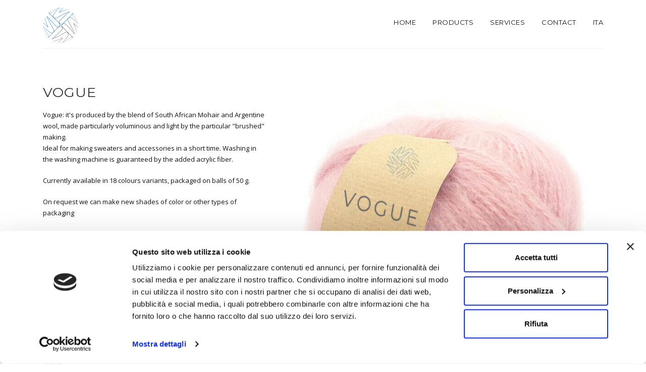

--- FILE ---
content_type: text/html
request_url: https://emmebimanifattura.it/en/info-vogue.html
body_size: 2391
content:
<!DOCTYPE html>
<html lang="en">

<head>
    
    <link rel="canonical" href="https://emmebimanifattura.it/en/info-vogue.html" />
    <link rel="alternate" href="https://emmebimanifattura.it/info-vogue" hreflang="it-it" />
    <link rel="alternate" href="https://emmebimanifattura.it/en/info-vogue" hreflang="en" />
    
    <!-- page title -->
    <title>Emmebi Vogue | Mohair and Acrylic Yarn</title>

    <!-- theme css -->
    <link href="assets/css/structure.css" rel="stylesheet" type="text/css" />
    <link href="assets/css/style.css" rel="stylesheet" type="text/css" />
    <link href="assets/css/responsive.css" rel="stylesheet" type="text/css" />
    <link href="assets/css/animate.css" rel="stylesheet" type="text/css" />
    <!-- carousel css -->
    <link href="assets/js/lib/owl-carousel/owl.carousel.css" rel="stylesheet">

    <!-- author -->
    <meta name="author" content="Emmebi Manifattura">
    <!-- description -->
    <meta name="description" content="Vogue: it's produced by the blend of South African Mohair and Argentine wool, made particularly voluminous and light by the particular 'brushed' making. Ideal for making sweaters and accessories in a short time.">
    <!-- responsive meta tag -->
    <meta name="viewport" content="width=device-width, initial-scale=1.0" />
    <meta charset="UTF-8">

    <!-- google fonts used -->
    <link href='https://fonts.googleapis.com/css?family=Montserrat' rel='stylesheet' type='text/css'>
    <link href='https://fonts.googleapis.com/css?family=Open+Sans:400,300' rel='stylesheet' type='text/css'>
    
    <script id="Cookiebot" src="https://consent.cookiebot.com/uc.js" data-cbid="1669513a-f931-4d87-8b6a-4dd4901bf46b" data-blockingmode="auto" type="text/javascript"></script>

</head>
<!-- Global site tag (gtag.js) - Google Analytics -->
<script async src="https://www.googletagmanager.com/gtag/js?id=UA-112539448-1"></script>
<script>
    window.dataLayer = window.dataLayer || [];

    function gtag() {
        dataLayer.push(arguments);
    }
    gtag('js', new Date());
    gtag('config', 'GA_TRACKING_ID', {
        'anonymize_ip': true
    });
    gtag('config', 'UA-112539448-1');
</script>


<body class="page-template-single-portfolio">

    <!-- header -->
    <header id="site-header" class="fixed-header">

        <div class="header-main">
            <div class="container">

                <div class="header-inner clearfix">

                    <div class="medium-header-container">

                        <!-- Site logo -->
                        <a href="index.html" id="site-logo"></a>

                        <!-- Mobile burger icon -->
                        <div id="mobile-nav-button" class="hidden-desk hidden-tab">
                            <div id="mobile-nav-icon">
                                <span></span>
                                <span></span>
                                <span></span>
                                <span></span>
                            </div>
                        </div>

                    </div>

                    <!-- header nav menu -->
                    <nav id="header-nav">

                        <ul id="nav-ul" class="menu font-montserrat-reg clearfix">

                            <!-- Nav item - single tier drop down -->
                            <li class="menu-item menu-item-has-children">
                                <a href="index.html">Home</a>
                            </li>

                            <!-- Nav item - single tier drop down -->
                            <li class="menu-item menu-item-has-children">
                                <a href="articoli.html">Products</a>
                            </li>

                            <!-- Nav item - no drop down -->
                            <li class="menu-item menu-item-has-children">
                                <a href="servizi.html">Services</a>
                            </li>

                            <!-- Nav item - single tier drop down -->
                            <li class="menu-item menu-item-has-children">
                                <a href="contatti.html">Contact</a>
                            </li>

                            <li class="menu-item menu-item-has-children">
                                <a href="../info-vogue.html">Ita</a>
                            </li>

                        </ul>

                    </nav>

                </div>

            </div>
        </div>

    </header>

    <div id="main-content">

        <!-- page content -->
        <section class="single-portfolio">
            <div class="container">

                <div class="section-inner no-border">

                    <div class="row">

                        <div class="col-xlarge-5 single-portfolio-left clearfix">

                            <h1 class="font-montserrat-reg large-heading">Vogue</h1>

                            <div class="page-content">
                                <p>Vogue: it's produced by the blend of South African Mohair and Argentine wool, made particularly voluminous and light by the particular "brushed" making.<br> Ideal for making sweaters and accessories in a short time. Washing in the washing machine is guaranteed by the added acrylic fiber.</p>
                                <p>Currently available in 18 colours variants, packaged on balls of 50 g.</p>
                                <p>On request we can make new shades of color or other types of packaging</p>
                                <p>Made in Italy</p>
                            </div>

                            <!-- detail block example -->
                            <div class="detail-block">
                                <h3 class="font-montserrat-reg">Class</h3>
                                <span>Mohair blend</span>
                            </div>

                            <!-- detail block example -->
                            <div class="detail-block">
                                <h3 class="font-montserrat-reg">Material</h3>
                                <span>40% Mohair<br>40% Acrylic<br>20% Wool
                                </span>
                            </div>

                            <!-- detail block example -->
                            <div class="detail-block">
                                <h3 class="font-montserrat-reg">Packaging</h3>
                                <span>Balls of gr.50/150m. about</span>
                                <p><img src="assets/img/man-vogue.png" alt="How to work and care" width="210" height="65" /></p>


                            </div>

                            <!-- detail block example -->
                            <div class="detail-block">
                                <a href="https://filati-pregiati.it/">
                                    <input type="submit" style="margin-top:20px; margin-right:20px" class="primary-button font-montserrat-reg hov-bk" value="Buy Now"/></a>
                          
                                <a href="contatti.html">
                                    <input type="submit" style="margin-top:20px; margin-right:20px" class="secondary-button font-montserrat-reg hov-bk" value="More Info" /></a>
                            </div>

                        </div>

                        <div class="col-xlarge-7">

                            <div id="post-slideshow-outer" class="carousel-outer">


                                <!-- Single portfolio slideshow -->
                                <div id="post-slideshow" class="carousel" style="height:615px;" data-autoplay="false" data-autoplay-speed="5000" data-animation-in="fadeIn" data-animation-out="fadeOut">

                                    <!-- slide example 1 -->
                                    <div class="post-slide">
                                        <img src="assets/img/gom-vogue.jpg" class="image" alt="Emmebi-Vogue" />
                                    </div>


                                </div>




                            </div>

                        </div>

                    </div>


                </div>
                <div class="page-tags font-opensans-reg clearfix">
                    <div id="footer-right">
                        <a href="privacy-policy.html">Privacy Policy</a>
                    </div>
                </div>

            </div>

        </section>

    </div>



    <!-- footer -->
    <footer>

        <div id="footer-main">
            <div class="container">

                <div id="footer-inner" class="clearfix">

                    <!-- footer social icons -->
                    <ul id="footer-social">

                        <li><a href="http://www.facebook.com/sharer.php?u=http://emmebimanifattura.it/en/info-vogue.html" target="_blank"><i class="fa fa-facebook"></i></a></li>

                        <li><a href="https://twitter.com/share?url=http://emmebimanifattura.it/en/info-vogue.html" target="_blank"><i class="fa fa-twitter"></i></a></li>

                        <li><a href="https://plus.google.com/share?url=http://emmebimanifattura.it/en/info-vogue.html" target="_blank"><i class="fa fa-google-plus"></i></a></li>

                        <li><a href="https://pinterest.com/pin/create/bookmarklet/?media=http://emmebimanifattura.it/en/info-vogue.html/assets/img/gom-vogue.jpg&url=http:////emmebimanifattura.it/en/info-vogue.html" target="_blank"><i class="fa fa-pinterest"></i></a></li>
                    </ul>

                    <!-- footer right section -->
                    <div id="footer-right">

                        <!-- copyright text -->
                        <p id="footer-copyright" class="font-montserrat-reg">Emmebi Manifattura &copy; 2024</p>

                        <!-- scroll to top -->
                        <div id="scroll-top">
                            <span class="fa fa-angle-up"></span>
                        </div>

                    </div>

                </div>

            </div>
        </div>

    </footer>



    <!--   -->
    <script type="text/javascript" src="assets/js/jquery-2.0.0.min.js"></script>
    <script type="text/javascript" src="assets/js/lib/isotope/isotope.js"></script>
    <script type="text/javascript" src="assets/js/lib/isotope/packery.js"></script>
    <script type="text/javascript" src="assets/js/main.js"></script>

</body>

</html>


--- FILE ---
content_type: text/css
request_url: https://emmebimanifattura.it/en/assets/css/style.css
body_size: 5430
content:
body{background-color:#ffffff;overflow-x:hidden;}
body.boxed{width:1140px;margin:0 auto;background-color:#f5f5f5;box-shadow:0 0 5px 5px rgba(200,200,200,.05);}
body.boxed header,body.boxed #main-content,body.boxed footer{background-color:#ffffff;}
body.boxed .container{padding:0 30px;}
p,h1,h2,h3,h4{margin:0;padding:0;}
ul{list-style:none;margin:0;padding:0;}
.font-montserrat-reg{font-family:'Montserrat', sans-serif;font-weight:400;}
.font-opensans-reg{font-family:'Open Sans', sans-serif;font-weight:400;}
.large-heading{font-size:27px;line-height:26px;letter-spacing:1px;margin-bottom:20px;font-weight:400;text-transform:uppercase;}
.primary-button{font-size:12px;color:#ffffff;line-height:18px;text-transform:uppercase;display:inline-block;border:none;padding:10px 25px;background-color:#111111;letter-spacing:1.5px;text-decoration:none;cursor:pointer;}
.primary-button:hover{background-color:#c7c7c7;color:#242424;}
.secondary-button{font-size:12px;color:#111111;line-height:16px;text-transform:uppercase;display:inline-block;border:none;padding:10px 25px;background-color:#ffffff;letter-spacing:1.5px;text-decoration:none;cursor:pointer;border:1px solid #111111;-webkit-transition:border-color, 0.25s, ease-in-out;transition:border-color, 0.25s, ease-in-out;}
.secondary-button:hover{color:#ffffff;background-color:#111111;}
.rounded-button{border-radius:30px;}
.section-inner{padding:80px 0;border-top:1px solid #eeeeee;}
.no-border{border:0;}
#site-header{width:100%;}
#site-header.fixed-header{position:fixed;top:0;margin:0 auto;z-index:137;background-color:#ffffff;}
body.boxed #site-header.fixed-header{width:auto;}
#site-header.fixed-header ~ #main-content{padding-top:90px;}
.header-inner{padding:10px 0;border-bottom:1px solid #eeeeee;}
#site-logo{width:70px;height:70px;float:left;background-image:url('../img/NuovoLogo-Col.svg');background-size:100%;background-repeat:no-repeat;margin-top:5px;display:block;}
#header-nav{float:right;}
.menu{list-style-type:none;margin:0;clear:both;white-space:nowrap;padding-left:0px;text-align:center;}
.menu ul{padding:0;margin:0;list-style-type:none;}
.menu li{position:relative;white-space:nowrap;display:inline-block;}
.menu .menu-item > a{font-size:13px;color:#111111;text-align:center;letter-spacing:0.5px;font-weight:400;text-transform:uppercase;margin:0 15px;padding:25px 0;text-decoration:none;display:inline-block;}
.menu .menu-item:last-child > a{margin-right:0;}
.menu > li > a:hover,.submenu-active,#header-nav .menu-item > a.active{color:#c7c7c7!important;-moz-transition:color, 0.5s, ease-in-out;-webkit-transition:color, 0.5s, ease-in-out;transition:color, 0.5s, ease-in-out;}
.menu .sub-drop-icon{margin-left:5px;display:none}
.menu .menu-item-has-children{position:relative;}
.menu .sub-menu{background-color:#ffffff;position:absolute;z-index:1000;top:60px;left:16px;width:230px;border-top:1px solid #242424;opacity:0;visibility:hidden;box-shadow:0 6px 12px rgba(0,0,0,.175);margin-top:30px;-webkit-transition:all .35s;transition:all .35s}
.menu .sub-menu li{width:100%!important;height:auto;display:block;}
.menu .sub-menu li a{font-size:10px;color:#242424!important;display:block;letter-spacing:0.5px;margin:0;display:block;width:100%;text-align:left;text-decoration:none;text-transform:uppercase;position:relative;padding:10px 0 10px 20px;border-bottom:1px solid rgba(0,0,0,0.05);}
.menu .sub-menu li a:hover{background-color:#eeeeee;}
.menu-item-has-children:hover > .sub-menu{margin-top:0px;opacity:1;visibility:visible;}
.sub-menu .sub-drop-icon{position:absolute;top:17px;right:20px;font-size:15px;}
.sub-menu .sub-second-tier,#nav-ul li ul li ul{top:-1px;left:200px;}
#footer-inner{padding:40px 0;border-top:1px solid #ebebeb;}
#footer-social{float:left;display:inline-block;}
#footer-social li{margin-right:20px;float:left;}
#footer-social li:last-child{margin-right:0;}
#footer-social li a{font-size:18px;color:#111111;letter-spacing:0.5px;}
#footer-social li a:hover{color:#888888;}
#footer-right{float:right;}
#footer-copyright{float:right;font-size:13px;color:#111111;margin-top:4px;}
#scroll-top{width:40px;height:40px;background-color:#C7C7C7;opacity:0.9;position:fixed;bottom:30px;right:30px;text-align:center;display:none;cursor:pointer;border-radius:1px;}
#scroll-top span{font-size:20px;color:#ffffff;line-height:10px;margin-top:14px;}
#main-content{padding-top:0;}
#main-content.fixed-nav-padding{padding-top:131px;}
.page-section{padding:60px 0;}
.section-border{border-top:1px solid #eeeeee;}
.wide-header .container{width:100%;padding:0;}
.page-header .section-inner{min-height:250px;position:relative;padding:30px 0;text-align:center;color:#ffffff;background-position:center center;background-size:cover;background-color:#eeeeee;}
.page-head-inside{position:absolute;top:50%;left:0;right:0;margin-left:auto;margin-right:auto;transform:translateY(-50%);-webkit-transform:translateY(-50%);-ms-transform:translateY(-50%);}
.page-head-inside h1{font-size:33px;color:#111111;line-height:37px;letter-spacing:2px;text-transform:uppercase;margin-bottom:15px;}
.page-head-inside p{font-size:15px;color:#111111;line-height:15px;letter-spacing:0.5px;}
.section-title{margin-bottom:40px;}
.section-title h2{font-size:27px;line-height:26px;letter-spacing:1px;margin-bottom:10px;font-weight:400;text-transform:uppercase;text-align:center;}
.section-title p{font-size:15px;line-height:19px;letter-spacing:0.5px;text-align:center;}
.section-title:after{width:40px;height:1px;display:block;background-color:#111111;content:"";margin:15px auto 0;}
.page-content{-ms-word-wrap:break-word;word-wrap:break-word;}
.page-content h1,.page-content h2,.page-content h3,.page-content h4,.page-content h5,.page-content h6{font-family:'Montserrat', sans-serif;font-weight:400;color:#111111;margin-top:30px;margin-bottom:10px;}
.page-content h1{font-size:32px;line-height:37px;}
.page-content h2{font-size:24px;line-height:39px;}
.page-content h3{font-size:18px;line-height:23px;}
.page-content h4{font-size:14px;line-height:19px;}
.page-content h5{font-size:11px;line-height:16px;}
.page-content h6{font-size:9px;line-height:14px;}
.page-content h1 + p,.page-content h2 + p,.page-content h3 + p,.page-content h4 + p,.page-content h5 + p,.page-content h6 + p{margin-top:5px;}
.page-content p{font-size:13px;color:#111111;line-height:22px;margin-bottom:20px;font-family:'Open Sans', sans-serif;font-weight:400;}
.page-content blockquote{border-left:2px solid;border-color:#111111;padding-left:20px;margin-left:0;}
.page-content a{color:#111111;text-decoration:underline;}
.page-content strong{font-weight:700;}
.page-content img,.page-content * img{height:auto;display:block;max-width:100%;margin-bottom:15px;}
.page-content .alignleft{float:left;margin-right:25px;max-width:50%;}
.page-content .alignright{float:right;margin-left:25px;max-width:50%;}
.page-content .aligncenter{margin:0 auto;}
.page-content ul{text-align:left;list-style:none;}
.page-content > ul{margin-bottom:20px;}
.page-content ul li ul{padding-left:15px;}
.page-content li{color:#111111;font-size:13px;line-height:22px;font-family:'Open Sans', sans-serif;font-weight:400;}
.page-content ul > li:before{content:"• ";color:#111111;font-size:20px;vertical-align:middle;}
.page-content ol > li:before{content:"";}
.page-content ol{padding-left:15px;}
.page-content pre{background:#f1f1f1;color:#666;font-size:14px;line-height:22px;margin:20px 0;overflow:auto;padding:20px;white-space:pre;white-space:pre-wrap;word-wrap:break-word;}
.page-content table{border-collapse:collapse;border-spacing:0;font-size:13px;line-height:2;margin:0 0 20px;width:100%;font-family:'Open Sans', sans-serif;}
.page-content table th,.page-content table th a,.page-content table td{font-weight:normal;text-align:left;text-decoration:none;}
.page-content table th{font-weight:bold;}
.page-content dl{font-family:'Open Sans', sans-serif;}
.page-content dt{font-weight:bold;}
.page-content dd{margin-bottom:10px;}
.page-content address{margin-bottom:20px;}
.page-content .video-player{margin-bottom:20px;}
#post-slideshow-outer{position:relative;margin-bottom:40px;overflow:hidden;}
#post-slideshow-outer .previous-slide-btn{left:20px;}
#post-slideshow-outer .next-slide-btn{right:20px;}
#post-slideshow-outer:hover .slideshow-btn{opacity:1;}
.slideshow-btn{width:40px;height:40px;font-size:30px;color:#111111;line-height:30px;padding-top:4px;text-align:center;position:absolute;top:50%;transform:translateY(-50%);-webkit-transform:translateY(-50%);-ms-transform:translateY(-50%);z-index:10;opacity:0;-moz-transition:opacity, 0.5s, ease-in-out;-webkit-transition:opacity, 0.5s, ease-in-out;transition:opacity, 0.5s, ease-in-out;cursor:pointer;}
#post-video{margin-bottom:30px;}
#post-video iframe{display:block;}
.post-share{margin-top:30px;}
.post-share .social-item:first-child{margin-left:0;}
.post-author{width:100%;padding:40px 0;border-bottom:1px solid #eeeeee;}
.author-image{width:100px;height:100px;float:left;margin-right:25px;}
.author-image img{width:100px;height:100px;display:inline-block;border-radius:50%;overflow:hidden;}
.post-author-content{float:left;width:calc(100% - 125px);}
.post-author-content h4{font-size:17px;color:#111111;line-height:21px;margin-bottom:10px;}
.post-author-content p{margin-bottom:0;}
.post-navigation{padding-top:80px;margin-top:80px;border-top:1px solid #eeeeee;text-align:center;}
.post-nav-item{float:left;display:block;text-decoration:none;}
#post-nav-next{float:right;text-align:right;}
.post-nav-item p,.post-nav-item h3{letter-spacing:1.5px;}
.post-nav-item p{font-size:13px;color:#111111;letter-spacing:1px;text-transform:uppercase;}
.post-nav-item .fa{font-size:15px;}
#post-nav-next .fa{margin-left:15px;}
#post-nav-prev .fa{margin-right:15px;}
.page-numbers:not(.next):not(.prev){display:none;}
.social-item{height:25px;float:left;margin-left:20px;text-align:center;border-radius:1px;}
#post-share .social-item:first-child{margin-left:0;}
.social-item span{color:#111111;font-size:14px;}
.social-item span:hover{color:#888888;}
.social-item .fa-facebook,.social-item .fa-twitter,.social-item .fa-pinterest,.social-item .fa-instagram,.social-item .fa-stumbleupon,.social-item .fa-linkedin{margin-top:7px;}
.social-item .fa-youtube{margin-top:6px;}
.social-item .fa-google-plus{margin-top:8px;}
.post-comments-area h4{font-size:18px;color:#111111;line-height:22px;margin-bottom:30px;text-transform:uppercase;padding-top:50px;}
.comment-list .comment{list-style:none;}
.comment-body{padding:37px 0 15px;border-top:1px solid #eeeeee;}
.comment-list .depth-1:first-child > .comment-body{padding-top:0;border:0;}
.comment-list .depth-1:last-child > .comment-body{padding-bottom:0;}
.comment-main-content{width:100%;float:right;position:relative;}
.comment-author-name{font-size:16px;color:#111111;line-height:20px;font-family:'Montserrat', sans-serif;font-weight:400;margin-bottom:5px;}
.comment-date{font-size:12px;color:#888888;line-height:16px;font-family:'Open Sans', sans-serif;font-weight:400;margin-bottom:15px;}
.comment-main-content .reply{position:absolute;top:0;right:0;}
.comment-main-content .reply .comment-reply-link{font-size:10px;background-color:#888888;color:#FFF;border-radius:2px;text-decoration:none;font-size:12px;line-height:11px;padding:3px 4px;}
.comment-main-content .reply .comment-reply-link:hover{background-color:#111111;}
.comment-awaiting-moderation{font-weight:bold;font-style:normal;display:inline-block;margin-bottom:10px;}
.comment-list .comment .children{padding-left:50px;}
.comment-respond{padding-top:40px;border-top:1px solid #eeeeee;}
.post-comments-area #comments > .comment-respond{margin-top:20px;}
.comment-respond .comment-reply-title,.comment-reply-title a:not(#cancel-comment-reply-link){font-size:18px;color:#111111;line-height:22px;font-family:'Montserrat', sans-serif;font-weight:400;text-transform:uppercase;}
.comment-reply-title{margin-bottom:20px;}
#cancel-comment-reply-link{font-size:12px;line-height:16px;text-transform:uppercase;display:inline-block;border:none;color:#111111;margin-top:4px;float:right;letter-spacing:1px;text-decoration:none;cursor:pointer;-webkit-transition:border-color, 0.25s, ease-in-out;transition:border-color, 0.25s, ease-in-out;}
.comment-notes,.logged-in-as,.logged-in-as a{font-size:13px;color:#111111;line-height:18px;margin:10px 0;text-decoration:none;}
.comment-form-comment label{display:none;}
.comment-form-comment #comment{width:100%;max-width:100%;height:150px;min-height:150px;padding:15px;vertical-align:top;margin-bottom:20px;border:1px solid #eeeeee;}
.comment-form label{font-size:13px;color:#111111;line-height:20px;letter-spacing:1px;font-weight:400;width:80px;margin-top:11px;float:left;}
.comment-respond .submit{font-size:12px;color:#111111;line-height:16px;font-family:'Montserrat', sans-serif;font-weight:400;text-transform:uppercase;display:inline-block;border:none;padding:10px 25px;background-color:#ffffff;letter-spacing:2px;text-decoration:none;cursor:pointer;border:1px solid #111111;-webkit-transition:border-color, 0.25s, ease-in-out;transition:border-color, 0.25s, ease-in-out;}
.comment-respond .submit:hover{color:#ffffff;background-color:#111111;}
.comment-navigation h1{display:none;}
.comment-navigation:after{content:'';display:block;font-size:0;height:0;clear:both;}
.comment-navigation .nav-previous a,.comment-navigation .nav-next a{color:#242424;background-color:#ffffff;border:1px solid #D4D4D4;font-size:10px;line-height:16px;text-transform:uppercase;display:inline-block;padding:10px 25px;letter-spacing:3px;text-decoration:none;cursor:pointer;-webkit-transition:border-color, 0.25s, ease-in-out;transition:border-color, 0.25s, ease-in-out;}
.comment-navigation .nav-previous a:hover,.comment-navigation .nav-next a:hover{background-color:#242424;color:#ffffff;border-color:#242424;}
.comment-navigation .nav-previous{float:left;}
.comment-navigation .nav-next{float:right;}
#comment-nav-above{margin-bottom:40px;}
#comment-nav-below{margin-top:40px;}
.left-sidebar{padding-right:30px}
.right-sidebar{padding-left:30px}
.sidebar-widget:not(.footer-widget){margin-bottom:60px;}
.post-sidebar .sidebar-widget:last-child{margin-bottom:0;}
.sidebar-widget h3,.widget_rss h3 a{font-size:18px;color:#111111;line-height:22px;margin-bottom:20px;font-weight:400;}
.sidebar-widget .screen-reader-text{display:none;}
.sidebar-widget .tagcloud a{font-size:12px!important;color:#ffffff!important;line-height:16px!important;letter-spacing:0.5px;display:inline-block;background-color:#242424;text-decoration:none;padding:8px 15px;margin:0 4px 7px 0;-webkit-transition:background-color ease-in-out .15s, color ease-in-out .15s;transition:background-color ease-in-out .15s, color ease-in-out .15s;}
.sidebar-widget .tagcloud a:hover{background-color:#c7c7c7;color:#242424!important;}
.sidebar-widget input,.sidebar-widget select{width:100%;height:40px;padding-left:15px;border:1px solid #eeeeee;}
.sidebar-widget input{margin-bottom:20px;}
.search-widget #searchsubmit,.sidebar-widget input[type=submit]{font-size:12px;color:#ffffff;line-height:16px;letter-spacing:1.5px;text-transform:uppercase;font-family:'Montserrat', sans-serif;font-weight:400;height:auto;display:inline-block;background-color:#242424;border:1px solid #242424;text-decoration:none;padding:10px 15px;margin:0;transition:background-color .25s ease-in-out, color .25s ease-in-out, border-color .25s ease-in-out;-webkit-transition:background-color .25s ease-in-out, color .25s ease-in-out, border-color .25s ease-in-out;}
.search-widget #searchsubmit:hover,.sidebar-widget input[type=submit]:hover{background-color:#c7c7c7;color:#242424;border-color:#c7c7c7;}
.post-sidebar img,.textwidget img,.textwidget * img{height:auto;max-width:100%;max-height:100%;display:block;margin:5px 0;}
.textwidget p,.textwidget strong{font-size:13px;color:#242424;line-height:22px;font-family:'Open Sans', sans-serif;font-weight:400;}
.textwidget strong{font-weight:700;}
.widget_calendar .calendar_wrap > table{width:100%;font-size:13px;}
.widget_calendar .calendar_wrap caption{margin-bottom:15px;font-size:15px;}
.widget_calendar .calendar_wrap tbody{text-align:center;}
.widget_calendar .calendar_wrap td,.widget_calendar .calendar_wrap th{padding:5px 0;}
.widget_calendar .calendar_wrap a{text-decoration:none;color:#242424;}
.widget_nav_menu .menu{text-align:left;}
.widget_nav_menu .menu li{display:block;}
.widget_nav_menu .menu > li:after{content:"";}
.widget_nav_menu .menu > li > a{margin:0;padding:13px 0;}
.widget_nav_menu .menu .sub-menu{top:40px;left:0;}
.widget_nav_menu .menu .sub-menu li .sub-menu{display:none;}
.widget_rss h3 .rsswidget:first-child{display:none;}
.widget_rss h3 a{text-decoration:none;}
.widget_rss li{margin-bottom:20px;border-bottom:1px solid #eeeeee;padding-bottom:10px;}
.widget_rss li > a{font-size:14px;color:#242424;line-height:20px;letter-spacing:1px;margin-bottom:5px;text-decoration:none;display:block;-webkit-transition:color .15s;transition:color .15s;}
.widget_rss li .rss-date{display:block;margin-bottom:15px;}
.widget_rss .rssSummary{margin-bottom:10px;}
.about-widget,.widget_intent_about_widget{padding-bottom:20px;border-bottom:1px solid #eeeeee;}
.about-widget img,.widget_intent_about_widget img{width:auto!important;margin-bottom:15px;}
.about-widget h4,.widget_intent_about_widget h4{font-size:17px;color:#242424;line-height:22px;letter-spacing:2px;font-family:'Playfair Display', serif;font-weight:300;margin-bottom:10px;}
.about-widget p:last-child,.widget_intent_about_widget:last-child{margin-bottom:0;}
.about-widget-social{margin-top:20px;}
.about-widget li,.widget_intent_about_widget li{display:inline-block;}
.about-widget li a,.widget_intent_about_widget li a{font-size:15px;color:#242424;letter-spacing:0.5px;margin-left:20px;}
.about-widget li:first-child a,.widget_intent_about_widget li:first-child a{margin-left:0;}
.about-widget-social span{display:none!important;}
.footer-widget.widget_intent_about_widget{background-color:transparent;padding:0;text-align:left;}
.posts-widget .row [class*="col-"]:last-child,.intent_latest_post_col_right{padding-left:0;}
.posts-widget li a,.widget_intent_latest_posts_widget li a{padding:20px 0;display:block;border-bottom:1px solid #eeeeee;text-decoration:none;}
.widget_intent_latest_posts_widget li:first-child a{padding-top:0;}
.posts-widget li:last-child a{border-bottom:0;}
.posts-widget h4,.widget_recent_entries li a,.widget_intent_latest_posts_widget h4,.widget_recent_comments span{font-size:15px;color:#111111;line-height:20px;margin-bottom:5px;text-decoration:none;display:block;-webkit-transition:color .15s;transition:color .15s;}
.posts-widget p,.widget_recent_entries .post-date,.widget_intent_latest_posts_widget p,.widget_recent_comments a{font-size:12px;color:#525252;line-height:18px;letter-spacing:0.5px;}
.posts-widget li a:hover h4,.widget_recent_entries li a:hover,.widget_intent_latest_posts_widget li a:hover{color:#c7c7c7;}
.intent_latest_posts_wide img{margin-bottom:15px;}
.intent_latest_posts_wide a{margin-top:5px;}
.intent_latest_posts_wide:first-child a{margin-top:0;}
.widget_recent_entries li{padding-bottom:15px;margin-bottom:15px;border-bottom:1px solid #eeeeee;}
.sidebar-widget .recentcomments{border-bottom:1px solid #eeeeee;padding:10px 0;}
.sidebar-widget .recentcomments a,.sidebar-widget .recentcomments span{text-decoration:none;}
.sidebar-widget .comment-author-link{display:block;margin-bottom:5px;}
.list-widget li a,.sidebar-widget .cat-item a,.sidebar-widget .page_item a,.widget_archive li a,.widget_meta li a{font-size:13px;color:#525252;line-height:20px;border-bottom:1px solid #eeeeee;padding:10px 0;letter-spacing:1px;display:block;text-decoration:none;}
.list-widget li:first-child a,.widget_categories li:first-child a,.widget_pages li:first-child a,.widget_archive li:first-child a,.widget_meta li:first-child a,.widget_recent_comments li:first-child{padding-top:0;}
.list-widget li a:hover,.sidebar-widget .cat-item a:hover,.sidebar-widget .page_item a:hover,.widget_archive li a:hover,.widget_meta li a:hover{color:#c7c7c7;}
.widget_categories li,.widget_archive li,.widget_pages li{border-bottom:1px solid #eeeeee;}
.widget_categories .cat-item a,.widget_archive li a{display:inline-block;border-bottom:0;}
.widget_categories .cat-item .children .cat-item,.widget_pages .page_item .children .page_item{border-bottom:0;border-top:1px solid #eeeeee;}
.widget_categories .cat-item .children a,.widget_pages .page_item .children .page_item a{padding:10px 0 10px 15px;}
.widget_intent_latest_posts_widgets .row [class*="col-"]:last-child{padding-left:0;}
body.boxed .featured-section{padding-left:30px;padding-right:30px;}
body.boxed .featured-narrow{width:100%;}
.featured-narrow{width:1110px;margin:0 auto;}
#featured-slideshow-outer,#featured-banner-outer{position:relative;height:600px;overflow:hidden;}
.featured-slide{height:600px;max-width:100%;background-size:cover;background-position:center;background-repeat:no-repeat;background-color:#f3f3f3;}
.featured-slide .container{height:100%;position:relative;width:1110px;}
body.boxed .featured-slide .container{width:100%;padding:0!important;}
.featured-slide-content{z-index:42;text-align:center;position:absolute;top:50%;left:0;right:0;margin-left:auto;margin-right:auto;transform:translateY(-50%);-webkit-transform:translateY(-50%);-ms-transform:translateY(-50%);}
.featured-slide-content h2{font-size:36px;color:#111111;line-height:40px;letter-spacing:1.5px;font-weight:400;margin-bottom:15px;text-transform:uppercase;}
.featured-slide-content p{font-size:15px;color:#111111;line-height:23px;font-family:'Open Sans', sans-serif;font-weight:400;}
.featured-slide-content .primary-button{margin-top:25px;margin-left:10px;}
.featured-slide-content h2 + .primary-button,.featured-slide-content p + .primary-button{margin-left:0;}
.featured-left{text-align:left;max-width:50%;margin-left:0;}
.featured-narrow .featured-left,body.boxed .featured-left{margin-left:100px;}
.featured-right{text-align:right;max-width:50%;margin-right:0;}
.featured-narrow .featured-right,body.boxed .featured-right{margin-right:100px;}
.featured-center{text-align:center;max-width:60%;}
.featured-content-background{padding:25px;}
#featured-slideshow-outer .previous-slide-btn{left:20px;}
#featured-slideshow-outer .next-slide-btn{right:20px;}
#featured-slideshow-outer:hover .slideshow-btn{opacity:1;}
.block-section .section-inner{padding-bottom:30px;}
.block-item{margin-bottom:50px;}
.block-item-icon{width:100%;height:100px;border:1px solid #eeeeee;text-align:center;}
.block-item-icon .fa{color:#888888;font-size:35px;margin-top:32px;}
.block-item h3{font-size:18px;color:#111111;line-height:22px;}
.block-item p,.block-item a{font-size:13px;color:#888888;line-height:22px;font-family:'Open Sans', sans-serif;font-weight:400;text-decoration:none;margin-top:5px;display:block;}
.image-block-item{margin-bottom:60px;}
.block-list-2 li:last-child .image-block-item{margin-bottom:0;}
.image-block-item h3{font-size:21px;color:#111111;line-height:25px;}
.image-block-item .page-content{margin-top:5px;}
.team-section .section-inner{padding-bottom:25px;}
.team-item{text-align:center;margin-bottom:50px;}
.team-item img{margin-bottom:20px;display:inline-block;}
.team-item h3{font-size:16px;line-height:20px;font-weight:400;letter-spacing:1px;text-transform:uppercase;}
.team-item p{font-size:14px;color:#888888;line-height:18px;letter-spacing:1px;margin-top:5px;}
.team-social{margin-top:20px;display:inline-block;}
.team-social li{margin-right:15px;float:left;line-height:0;}
.team-social li:last-child{margin-right:0;}
.team-social li a{font-size:15px;color:#111111;}
.team-social li a:hover{color:#888888;}
#testimonial-slideshow{position:relative;padding-bottom:40px;}
#testimonial-slideshow .owl-controls{bottom:0;}
.testimonial-slide{color:#707070;text-align:center;}
.testimonial-slide p:first-child{font-size:13px;color:#888888;line-height:22px;}
.testimonial-slide p:last-child{font-size:15px;line-height:21px;letter-spacing:0.5px;margin-top:30px;}
.testimonial-slide .company{color:#c7c7c7;}
#portfolio-items{margin-left:-5px;margin-right:-5px;}
.portfolio-section .row{margin:0;}
.portfolio-section *[class*="col-"]{padding:0 5px;}
.portfolio-item{display:block;position:relative;margin-bottom:10px;}
.portfolio-hover{width:100%;height:100%;background-color:rgba(17,17,17,0.8);position:absolute;top:0;left:0;opacity:0;visibility:hidden;transition:opacity .35s, visibility .35s;-webkit-transition:opacity .35s, visibility .35s;}
.portfolio-hover-content{color:#ffffff;width:100%;position:absolute;top:50%;left:50%;transform:translate(-50%,-50%);-webkit-transform:translate(-50%,-50%);margin-top:20px;opacity:1;text-align:center;transition:margin .35s;-webkit-transition:margin .35s;}
.portfolio-hover-content h3{font-size:23px;line-height:27px;letter-spacing:1px;text-transform:uppercase;}
.portfolio-hover-content p{font-size:14px;line-height:18px;letter-spacing:0.5px;margin-top:7px;}
.portfolio-item:hover .portfolio-hover{opacity:1;visibility:visible;}
.portfolio-item:hover .portfolio-hover-content{margin-top:0;}
.detail-block{margin-bottom:20px;}
.detail-block h3{font-size:18px;color:#111111;line-height:22px;}
.detail-block span,.detail-block a{font-size:13px;color:#111111;line-height:22px;margin-bottom:20px;font-family:'Open Sans', sans-serif;font-weight:400;text-decoration:none;}
.single-portfolio-left .post-share{float:left;}
.single-portfolio .post-navigation{margin-top:40px;}
.blog-item{margin-bottom:80px;padding-bottom:30px;border-bottom:1px solid #eeeeee;}
.blog-list li:last-child .blog-item{margin-bottom:0;}
.blog-item img{margin-bottom:25px;}
.post-categories li{display:inline-block;}
.post-categories li:before{content:"/";color:#242424;display:inline-block;}
.post-categories li:first-child:before{content:"";}
.post-categories li a{font-size:13px;color:#242424;line-height:18px;letter-spacing:1px;display:inline-block;margin:0 5px 10px 10px;text-decoration:none;}
.post-categories li:first-child a{margin-left:0;}
.blog-item h3{margin-bottom:10px;}
.blog-item h3 a{font-size:24px;color:#111111;line-height:29px;letter-spacing:1px;text-decoration:none;display:block;text-transform:uppercase;}
.blog-item-meta{text-align:left;margin-top:40px;}
.blog-item-meta > span,.blog-post-meta > span{font-size:12px;color:#242424;line-height:16px;float:left;margin-top:5px;}
.post-share{float:right;margin-top:0;}
#no-blog-posts{width:100%;background-color:#eeeeee;text-align:center;padding:20px 0px;font-size:14px;}
.blog-list-section .post-navigation{margin-top:0;border:none;}
.grid-blog-section .post-navigation{padding-top:0;}
.single-blog-main #post-slideshow-outer{margin-bottom:30px;}
.blog-post-content{padding-bottom:15px;border-bottom:1px solid #eeeeee;-ms-word-wrap:break-word;word-wrap:break-word;}
.single-image{margin-bottom:30px;}
.single-blog-title{margin-bottom:10px;}
.single-blog-title h2{font-size:24px;color:#111111;line-height:29px;letter-spacing:1px;text-decoration:none;display:block;text-transform:uppercase;margin-bottom:10px;}
.blog-post-meta{margin-top:30px;}
.single-blog-main .post-share{text-align:right;margin-top:0;}
.single-blog-main .post-share .social-item{float:none;text-align:right;display:inline-block;}
.single-blog-main .post-share .social-item span{font-size:14px;}
.page-tags{margin-top:30px;}
.page-tags a{font-size:12px!important;color:#ffffff!important;line-height:16px!important;letter-spacing:0.5px;float:left;background-color:#242424;border:1px solid #242424;text-decoration:none;padding:8px 15px;margin:0 7px 7px 0;transition:background-color .25s ease-in-out, color .25s ease-in-out, border-color .25s ease-in-out;-webkit-transition:background-color .25s ease-in-out, color .25s ease-in-out, border-color .25s ease-in-out;}
.page-tags a:hover{background-color:#c7c7c7;color:#242424!important;border-color:#c7c7c7;}
.single-blog-main .post-navigation{margin-top:40px;border-top:1px solid #eeeeee;}
#contact-map-container,#contact-map{width:100%;height:450px;}
#contact-map-container.Narrow,#contact-map-container.Narrow #contact-map{width:1110px;margin:30px auto 0;}
.contact-page-text{margin-bottom:40px;}
.input-field{width:100%;height:50px;padding:0 15px;margin-bottom:20px;border:1px solid #eeeeee;}
.input-textarea{width:100%;max-width:100%;min-height:250px;padding:15px;vertical-align:top;margin-bottom:20px;border:1px solid #eeeeee;}
.input-field,.input-textarea{font-size:13px;line-height:17px;-webkit-transition:border-color ease-in-out 0.25s;transition:border-color ease-in-out 0.25s;font-family:'Montserrat', sans-serif;font-weight:400;}
.input-field:focus,.input-textarea:focus,.input-field:hover,.input-textarea:hover{border-color:#888888;}
.feature-slideshow-section .page-content h3{margin-top:10px;}
#feature-slideshow-outer{height:500px;position:relative;margin-bottom:40px;}
.feature-slide{height:500px;max-width:100%;background-size:cover;background-position:center;background-repeat:no-repeat;}
#feature-slideshow-outer .previous-slide-btn{left:20px;}
#feature-slideshow-outer .next-slide-btn{right:20px;}
#feature-slideshow-outer:hover .slideshow-btn{opacity:1;}
.feature-slide-animation p{float:right;font-size:15px;color:#242424;line-height:20px;margin-top:14px;}
.feature-slide-animation select{width:100%;height:50px;padding-left:15px;margin-bottom:20px;border:1px solid #eeeeee;}
#feature-autoplay{cursor:pointer;}
.feature-slideshow-section .page-content p:last-child{margin-bottom:0;}
.feature-typography .page-content img{max-width:365px;}
.feature-header-section{padding-bottom:40px;}
.feature-header-section .section-inner{padding-bottom:0;}
.feature-header-section .page-header{margin-bottom:40px;}
.feature-column-section .row{margin-bottom:20px;}
.feature-column-section .row:last-child{margin-bottom:0;}
.column-item{height:40px;text-align:center;background-color:#242424;}
.column-item p{font-size:13px;color:#ffffff;font-family:'Montserrat', sans-serif;font-weight:400;padding-top:11px;}

--- FILE ---
content_type: text/css
request_url: https://emmebimanifattura.it/en/assets/css/responsive.css
body_size: 1778
content:
@media (min-width:992px) and (max-width:1099px){body.boxed{width:980px;}
body.boxed .container{margin:0;}
.featured-slide .container{width:940px;}
.block-item{text-align:center;}
.block-item-icon{width:100px;margin-bottom:20px;display:inline-block;}
#scroll-top{position:static;margin-top:-7px;float:right;}
#footer-copyright{float:left;margin-right:20px;}
}
@media (max-width:991px){.section-inner{padding:60px 0;}
#site-header{width:100%;position:fixed;top:0;z-index:100;}
.header-inner{background-color:#ffffff;}
.medium-header-container{height:70px;position:relative;}
#site-logo{position:absolute;top:50%;left:0;transform:translateY(-50%);margin:0!important;}
#header-navigation{margin-top:0;border:0;}
#mobile-nav-button{width:25px;height:18px;position:absolute;top:50%;right:0;transform:translateY(-50%);margin:0;}
#mobile-nav-icon{width:100%;height:100%;position:relative;cursor:pointer;-webkit-transform:rotate(0deg);transform:rotate(0deg);-webkit-transition:.5s ease-in-out;transition:.5s ease-in-out;-moz-transition:.5s ease-in-out;-o-transition:.5s ease-in-out;}
#mobile-nav-icon span{display:block;position:absolute;height:2px;width:100%;background-color:#111111;border-radius:2px;opacity:1;left:0;border-radius:2px;-webkit-transform:rotate(0deg);transform:rotate(0deg);-webkit-transition:.25s ease-in-out;transition:.25s ease-in-out;-moz-transition:.25s ease-in-out;-o-transition:.25s ease-in-out;}
#mobile-nav-icon span:nth-child(1){top:0;}
#mobile-nav-icon span:nth-child(2),#mobile-nav-icon span:nth-child(3){top:8px;}
#mobile-nav-icon span:nth-child(4){top:16px;}
#mobile-nav-button.active{margin-right:15px;}
#mobile-nav-button.active #mobile-nav-icon span:nth-child(1),#mobile-nav-button.active #mobile-nav-icon span:nth-child(4){top:10px;width:0;left:50%}
#mobile-nav-button.active #mobile-nav-icon span:nth-child(2){-webkit-transform:rotate(45deg);transform:rotate(45deg);-moz-transition:rotate(45deg);-o-transition:rotate(45deg);}
#mobile-nav-button.active #mobile-nav-icon span:nth-child(3){-webkit-transform:rotate(-45deg);transform:rotate(-45deg);-moz-transition:rotate(-45deg);-o-transition:rotate(-45deg);}
#header-nav{margin-top:0px;width:100%;text-align:center;display:none;}
.menu li{width:100%;float:left;margin:0;border-bottom:none;}
.menu li:last-child{margin-right:0px;}
.menu > li:after,.menu > ul > .page_item:after{content:"";margin-top:0;}
#header-nav .menu-item > a,#header-nav .page_item > a{font-size:11px;float:none;display:block;padding:14px 0;margin-left:0;margin-right:0;text-align:left;padding-left:15px;border-bottom:1px solid #eeeeee;}
.menu > li > a:hover, .menu > .current-menu-item > a,.submenu-active{border-bottom:none;background:none;background-image:none;}
.menu-item .sub-drop-icon,.page_item .sub-drop-icon{display:none;}
.menu-item-has-children .sub-drop-icon,.page_item_has_children .sub-drop-icon{font-size:20px;position:absolute;right:18px;top:14px;color:#111111;display:block;}
.menu .sub-menu,.menu .children{background-color:#ffffff;position:static;width:auto;display:none;padding:0 15px;box-shadow:0px 0px 0px 0px;border-top:0;-webkit-transition:none .35s;transition:none .35s;opacity:1;visibility:visible;margin-top:0;}
.menu li:last-child .sub-menu li:last-child{border:0;}
.menu .sub-menu li,.menu .children li{padding:0}
.menu .sub-menu li a,.menu .children li a{color:#111111!important;padding:14px 0 14px 15px;border-bottom:1px solid rgba(0,0,0,0.05);}
.menu .sub-menu li a:hover,.menu .children li a:hover{background-color:transparent;}
.menu .sub-menu:after,.menu .children:after{content:'';display:block;font-size:0;height:0;clear:both;}
.menu .sub-menu .sub-drop-icon,.menu .children .sub-drop-icon{top:14px;}
#header-nav{position:fixed;z-index:1000;height:100%;width:250px;top:0;right:-250px;background-color:#ffffff;overflow:auto;display:block;}
#header-top,#main-content,.header-inner,footer{position:relative;right:0;}
#header-top,#header-nav,#main-content,.header-inner,footer{-webkit-transition:all 0.3s ease;-moz-transition:all 0.3s ease;transition:all 0.3s ease;}
#header-nav.menu-active{right:0;border-left:1px solid #eeeeee;overflow-x:hidden;}
#header-top.menu-active,.header-inner.menu-active,#main-content.menu-active,footer.menu-active{right:250px;}
#scroll-top{position:static;margin-top:-7px;float:right;}
#footer-copyright{float:left;margin-right:20px;}
.page-header{width:100%;max-width:100%;}
.section-title h2{font-size:21px;}
.left-sidebar,.right-sidebar{padding:0 15px;}
.sidebar-widget input,.sidebar-widget select{font-size:16px;}
#post-slideshow{height:auto!important;}
.block-section .section-inner{padding-bottom:10px;}
.image-block-item{margin-bottom:40px;}
.image-block-item img{margin-bottom:20px;}
.block-item{text-align:center;}
.block-item-icon{width:100px;margin-bottom:20px;display:inline-block;}
.about-me-image{margin-bottom:25px;}
.single-portfolio-left{margin-bottom:60px;}
.input-field,.input-textarea{font-size:16px;}
}
@media (min-width:768px) and (max-width:991px){body.boxed{width:750px;}
#site-logo{width:50px;height:50px;}
.page-header{min-height:200px;}
.page-header-narrow{width:720px;}
.page-head-inside h1{font-size:30px;line-height:36px;}
.page-head-inside p{font-size:13px;}
#post-author{padding-right:15px;}
#featured-slideshow-outer, #featured-banner-outer,.featured-slide{height:475px!important;overflow:hidden;}
.featured-narrow,.featured-slide .container{width:720px;}
.featured-narrow .featured-left, body.boxed .featured-left{margin-left:80px;}
.featured-narrow .featured-right, body.boxed .featured-right{margin-right:80px;}
#contact-map-container.Narrow, #contact-map-container.Narrow #contact-map{width:720px;}
}
@media (max-width:767px){body.boxed{width:100%;}
body.boxed #site-header.fixed-header{width:100%;}
.header-main .container{width:100%;}
#site-logo{width:50px;height:50px;}
#footer-inner{text-align:center;}
#footer-social{float:none;}
#footer-right{float:none;margin-top:20px;}
.page-header{min-height:200px;margin-top:0!important;}
.page-head-inside{padding:0 15px;}
.page-header-narrow{width:100%;}
.page-head-inside h1{font-size:23px;line-height:27px;margin-bottom:10px;}
.page-head-inside p{font-size:14px;}
.page-content .alignleft,.page-content .alignright{float:none;max-width:100%!important;margin-left:0;margin-right:0;}
#post-author{padding:20px;}
.author-image{text-align:left;margin-bottom:10px;}
#post-author [class^="col-"]:last-child{padding-left:15px;}
#post-video iframe{max-height:300px;}
.post-nav-item{float:none!important;text-align:center!important;}
.post-nav-item p{width:100%;}
#post-nav-prev p{margin-bottom:25px;}
.right-sidebar .sidebar-widget:first-child{margin-top:60px;}
.left-sidebar .sidebar-widget:last-child{margin-bottom:60px;}
.featured-section,.featured-slide{height:400px;overflow:hidden;}
.featured-narrow,.featured-slide .container{width:100%;}
.featured-slide-content{max-width:90%;text-align:center;margin:0 auto;}
.featured-slide-content h2{font-size:27px;line-height:32px;}
.featured-slide-content p{font-size:14px;line-height:20px;}
.featured-narrow .featured-left, body.boxed .featured-left,.featured-narrow .featured-right, body.boxed .featured-right{margin:0 auto;}
#featured-slideshow-outer:hover .slideshow-btn{opacity:0;}
.blog-item img{margin-bottom:20px;}
.blog-list-section .post-navigation{padding-top:60px;}
#contact-map-container.Narrow, #contact-map-container.Narrow #contact-map{width:100%;margin-top:0!important;}
#contact-map-container,#contact-map{max-height:300px!important;}
.single-blog-main .post-navigation{padding-top:60px;}
.single-portfolio .post-navigation{padding-top:60px;}
.not-found-image{margin-bottom:40px;}
.feature-page{padding-top:40px;}
#feature-slideshow-outer,.feature-slide{height:300px;}
.feature-slide-animation p{float:none;margin-bottom:10px;}
#feature-autoplay{margin-bottom:20px;margin-top:5px;}
.feature-slide-animation select{font-size:16px;}
.version-item{margin-bottom:60px;}
.version-section li:last-child .version-item{margin-bottom:0;}
}
@media (max-width:310px){#header-nav{width:200px;top:0;right:-200px;}
#main-content.menu-active,.header-inner.menu-active,footer.menu-active{right:200px;}
}

--- FILE ---
content_type: application/x-javascript
request_url: https://consentcdn.cookiebot.com/consentconfig/1669513a-f931-4d87-8b6a-4dd4901bf46b/emmebimanifattura.it/configuration.js
body_size: 326
content:
CookieConsent.configuration.tags.push({id:81984933,type:"script",tagID:"",innerHash:"",outerHash:"",tagHash:"13874551772560",url:"https://www.googletagmanager.com/gtag/js?id=UA-112539448-1",resolvedUrl:"https://www.googletagmanager.com/gtag/js?id=UA-112539448-1",cat:[4]});CookieConsent.configuration.tags.push({id:81984934,type:"script",tagID:"",innerHash:"",outerHash:"",tagHash:"12117286690124",url:"https://consent.cookiebot.com/uc.js",resolvedUrl:"https://consent.cookiebot.com/uc.js",cat:[1]});

--- FILE ---
content_type: application/javascript
request_url: https://emmebimanifattura.it/en/assets/js/main.js
body_size: 2200
content:
jQuery(function($){window.matchMedia||(window.matchMedia=function(){var b=(window.styleMedia||window.media);if(!b){var c=document.createElement("style"),a=document.getElementsByTagName("script")[0],d=null;c.type="text/css";c.id="matchmediajs-test";a.parentNode.insertBefore(c,a);d=("getComputedStyle"in window)&&window.getComputedStyle(c,null)||c.currentStyle;b={matchMedium:function(e){var f="@media "+e+"{ #matchmediajs-test { width: 1px; } }";if(c.styleSheet){c.styleSheet.cssText=f}else{c.textContent=f}return d.width==="1px"}}}return function(e){return{matches:b.matchMedium(e||"all"),media:e||"all"}}}());var media_queries={tablet:window.matchMedia('(min-width:768px) and (max-width: 991px)'),mobile:window.matchMedia('(max-width:767px)')}
function refreshMediaQueries(){media_queries.tablet=window.matchMedia('(min-width:768px) and (max-width: 991px)');media_queries.mobile=window.matchMedia('(max-width:767px)');}function isSmall(){return media_queries.mobile.matches;}function isMedium(){return media_queries.tablet.matches;}function isXLarge(){return(!media_queries.tablet.matches&&!media_queries.mobile.matches);}jQuery(function($){$(window).on('resize',refreshMediaQueries());});"use strict";var intent_theme={};intent_theme.mobile_nav_menu=function(){$('#mobile-nav-button').click(function(e){e.preventDefault();$('#mobile-nav-button').toggleClass('active');$('#site-header,#header-nav,#main-content,.header-inner,footer').toggleClass('menu-active');});$('.sub-drop-icon').on('click',function(e){e.preventDefault();if(!isXLarge()){if(!$(this).hasClass('sub-second-drop')){$(this).parents('.menu-item').find('> .sub-menu-first').slideToggle(250).toggleClass('opened');}else{$(this).parents('.menu-item').find('> .sub-second-tier').slideToggle(250).toggleClass('opened');}$(this).toggleClass('fa fa-angle-down fa fa-angle-up');}});$('#main-content,footer').on('click',function(){if($('#mobile-nav-button').hasClass('active')){$('#header-nav,#main-content,.header-inner,footer').removeClass('menu-active');$('#mobile-nav-button').removeClass('active');}});}
intent_theme.slideshows=function(){if($.fn.owlCarousel){if($('.carousel .featured-slide,.carousel .testimonial-slide,.carousel .post-slide').length>1){$('.carousel').each(function(){var slideshow_id=this.id;var slideshow_autoplay=$(this).attr('data-autoplay');if(slideshow_autoplay=="true"){var carousel_auto=true;var carousel_speed=$(this).attr('data-autoplay-speed');}if($(this).attr('data-animation-in')){var animation_in=$(this).attr('data-animation-in');}if($(this).attr('data-animation-out')){var animation_out=$(this).attr('data-animation-out');}$('#'+slideshow_id).owlCarousel({autoplay:carousel_auto,autoplayTimeout:carousel_speed,autoplayHoverPause:true,animateIn:animation_in,animateOut:animation_out,items:1,margin:0,navigation:true,loop:true,});});}$('.previous-slide-btn').on('click',function(){$(this).closest('.carousel-outer').find('.owl-carousel').trigger('prev.owl.carousel');});$('.next-slide-btn').on('click',function(){$(this).closest('.carousel-outer').find('.owl-carousel').trigger('next.owl.carousel');});}}
intent_theme.contact_map=function(){if($("#contact-map-container").length){var lat_lng='51.5286416,-0.1015987'.split(',');var styles=[{"featureType":"water","elementType":"geometry","stylers":[{"color":"#e9e9e9"},{"lightness":17}]},{"featureType":"landscape","elementType":"geometry","stylers":[{"color":"#f5f5f5"},{"lightness":20}]},{"featureType":"road.highway","elementType":"geometry.fill","stylers":[{"color":"#ffffff"},{"lightness":17}]},{"featureType":"road.highway","elementType":"geometry.stroke","stylers":[{"color":"#ffffff"},{"lightness":29},{"weight":0.2}]},{"featureType":"road.arterial","elementType":"geometry","stylers":[{"color":"#ffffff"},{"lightness":18}]},{"featureType":"road.local","elementType":"geometry","stylers":[{"color":"#ffffff"},{"lightness":16}]},{"featureType":"poi","elementType":"geometry","stylers":[{"color":"#f5f5f5"},{"lightness":21}]},{"featureType":"poi.park","elementType":"geometry","stylers":[{"color":"#dedede"},{"lightness":21}]},{"elementType":"labels.text.stroke","stylers":[{"visibility":"on"},{"color":"#ffffff"},{"lightness":16}]},{"elementType":"labels.text.fill","stylers":[{"saturation":36},{"color":"#333333"},{"lightness":40}]},{"elementType":"labels.icon","stylers":[{"visibility":"off"}]},{"featureType":"transit","elementType":"geometry","stylers":[{"color":"#f2f2f2"},{"lightness":19}]},{"featureType":"administrative","elementType":"geometry.fill","stylers":[{"color":"#fefefe"},{"lightness":20}]},{"featureType":"administrative","elementType":"geometry.stroke","stylers":[{"color":"#fefefe"},{"lightness":17},{"weight":1.2}]}];var styledMap=new google.maps.StyledMapType(styles,{name:"Styled Map"});var mapOptions={center:new google.maps.LatLng(lat_lng[0],lat_lng[1]),zoom:12,disableDefaultUI:false,scrollwheel:false,zoomControl:true,mapTypeControlOptions:{mapTypeIds:[google.maps.MapTypeId.ROADMAP,'map_style']}};var map=new google.maps.Map(document.getElementById("contact-map"),mapOptions);var marker=new google.maps.Marker({position:new google.maps.LatLng(lat_lng[0],lat_lng[1]),clickable:false,map:map,title:'Lucid Themes',icon:{url:'assets/img/map_pin.png',size:new google.maps.Size(27,37)}});map.mapTypes.set('map_style',styledMap);map.setMapTypeId('map_style');}}
intent_theme.isotope=function(){if($.fn.isotope){$(window).load(function(){var data_layout=$('#portfolio-items').data('layout-style');if(data_layout=="masonry"){var layout_mode="packery";}else{var layout_mode="fitRows";}$('#portfolio-items').isotope({itemSelector:'[class^=col-]',layoutMode:layout_mode,resizable:false,});$(function(){var $container=$('#portfolio-items').isotope({itemSelector:'.portfolio-item'});var filterFns={numberGreaterThan50:function(){var number=$(this).find('.number').text();return parseInt(number,10)>50;},ium:function(){var name=$(this).find('.name').text();return name.match(/ium$/);}};$('#portfolio-item-filter').on('click','a',function(e){e.preventDefault();var filterValue=$(this).attr('data-filter');filterValue=filterFns[filterValue]||filterValue;$container.isotope({filter:filterValue});});$('#portfolio-item-filter').each(function(i,filterbutton){var $filterbutton=$(filterbutton);$filterbutton.on('click','a',function(){$filterbutton.find('.active').removeClass('active');$(this).addClass('active');});});$(document).ready(function(){var default_selection="*";$('#portfolio-item-filter a').removeClass('active');$('#portfolio-item-filter a[data-filter="'+default_selection+'"]').addClass('active');var filterValue=default_selection;filterValue=filterFns[filterValue]||filterValue;$container.isotope({filter:filterValue});});});});}}
intent_theme.scroll_top=function(){$(window).scroll(function(){if($(document).scrollTop()>50){$('#scroll-top').fadeIn(500);}else{$('#scroll-top').fadeOut(500);}});$('#scroll-top').on('click',function(e){$('html,body').animate({scrollTop:0},500);e.preventDefault();});}
intent_theme.mobile_nav_menu();intent_theme.slideshows();intent_theme.contact_map();intent_theme.scroll_top();intent_theme.isotope();intent_theme.feature_slideshow=function(){function feature_slideshow(autoplay){if($.fn.owlCarousel){var owl=$('#feature-slideshow');owl.trigger('destroy.owl.carousel');owl.html(owl.find('.owl-stage-outer').html()).removeClass('owl-loaded');var animIn=$("#slideshow-animation-in").val();var animOut=$("#slideshow-animation-out").val();var slideshow_options={autoplay:autoplay,autoplayTimeout:2000,autoplayHoverPause:true,animateIn:animIn,animateOut:animOut,items:1,margin:0,navigation:true,loop:true,};owl.owlCarousel(slideshow_options);}}feature_slideshow(false);$('.slideshow-animation-select').on('change',function(){var autoplay=false;if($('#feature-autoplay').hasClass('active')){autoplay=true;}feature_slideshow(autoplay);});$('#feature-autoplay').on('click',function(){$(this).toggleClass('active');if($(this).hasClass('active')){$(this).text("Autoplay: on");feature_slideshow(true);}else{$(this).text("Autoplay: off");feature_slideshow(false);}});}
intent_theme.feature_slideshow();});

--- FILE ---
content_type: image/svg+xml
request_url: https://emmebimanifattura.it/en/assets/img/NuovoLogo-Col.svg
body_size: 8327
content:
<?xml version="1.0" encoding="UTF-8" standalone="no"?>
<!-- Created with Inkscape (http://www.inkscape.org/) -->

<svg
   version="1.1"
   id="svg2"
   width="238.98109"
   height="238.33865"
   viewBox="0 0 238.9811 238.33866"
   xmlns="http://www.w3.org/2000/svg"
   xmlns:svg="http://www.w3.org/2000/svg">
  <defs
     id="defs6" />
  <g
     id="g10"
     transform="matrix(1.3333333,0,0,1.3333333,2.0194204e-5,0)">
    <g
       id="g12">
      <path
         d="m 91.32,178.633 c 6.461,-0.781 16.293,-9.875 29.082,-26.903 4.782,-6.363 6.821,-9.531 7.953,-12.343 1.829,-4.539 0.559,-9.028 -3.367,-11.93 -2.246,-1.66 -3.968,-2.168 -6.812,-2.016 -2.403,0.129 -3.703,0.508 -6.258,1.817 -1.465,0.75 -9.668,5.367 -14.41,8.109 -3.301,1.91 -12.504,6.93 -16.594,9.047 -13.437,6.961 -23.973,11.727 -31.781,14.379 -3.324,1.129 -3.445,1.145 -4.031,0.531 l -0.493,-0.515 1.653,-1.282 c 3.156,-2.449 6.019,-4.863 11.761,-9.922 1.68,-1.476 9.657,-8.746 11.817,-10.769 1.879,-1.762 4.414,-4.156 6.098,-5.762 0.878,-0.844 1.855,-1.761 2.164,-2.043 2.859,-2.593 16.507,-15.984 17.375,-17.051 0.503,-0.621 1,-1.23 1.101,-1.355 0.496,-0.613 1.508,-2.871 1.699,-3.797 0.118,-0.574 0.176,-1.832 0.129,-2.836 -0.078,-1.551 -0.172,-1.972 -0.707,-3.066 -0.672,-1.383 -2.449,-3.422 -3.66,-4.203 -3.414,-2.203 -7.297,-2.102 -10.91,0.285 -0.598,0.394 -1.344,0.926 -1.652,1.183 -0.309,0.254 -10.18,10.055 -21.938,21.778 -11.758,11.719 -23.644,23.535 -26.414,26.254 -2.945,2.886 -5.152,5.199 -5.305,5.562 -0.402,0.949 0.16,1.988 2.235,4.133 l 1.734,1.789 -1.441,-1.277 c -2.457,-2.172 -3.715,-3.864 -3.715,-5 0,-0.992 0.836,-2.028 1.648,-2.039 1.59,-0.016 2.84,-1.403 3.258,-3.61 0.035,-0.176 3.774,-4.047 8.313,-8.593 7.117,-7.141 8.375,-8.325 9.171,-8.625 2.723,-1.036 5.477,-3.786 6.899,-6.883 0.543,-1.18 1.301,-1.985 11.453,-12.168 5.98,-6 10.926,-10.981 10.988,-11.067 0.063,-0.086 0.703,-0.398 1.426,-0.687 1.574,-0.637 3.34,-1.86 4.367,-3.031 0.672,-0.758 0.895,-0.883 2.035,-1.125 1.547,-0.329 3.809,-0.356 5.168,-0.067 1.387,0.297 3.2,1.188 4.407,2.172 0.562,0.457 1.074,0.785 1.132,0.723 0.063,-0.059 -0.066,-0.508 -0.285,-0.996 -0.847,-1.914 -1.066,-2.903 -1.062,-4.829 0.008,-2.093 0.308,-3.335 1.211,-4.976 0.308,-0.563 0.613,-1.164 0.672,-1.336 0.058,-0.172 0.367,-0.422 0.683,-0.551 1.016,-0.422 3.215,-1.953 4.61,-3.207 1.207,-1.09 1.464,-1.238 2.336,-1.34 3.433,-0.414 6.308,0.41 9.449,2.707 1.074,0.789 4.39,4.043 9.152,8.985 3.688,3.824 10.504,11.004 12.656,13.324 0.157,0.168 0.75,0.801 1.325,1.41 6.3,6.699 17.003,18.914 19.66,22.438 0.672,0.894 1.14,1.312 1.14,1.015 0,-0.414 -2.652,-7.144 -4.035,-10.25 -5.008,-11.222 -14.195,-28.988 -20.851,-40.312 -0.211,-0.364 -1.196,-2.09 -2.188,-3.844 -0.996,-1.754 -1.933,-3.398 -2.086,-3.656 -0.844,-1.407 -2.59,-5.203 -2.91,-6.313 -0.414,-1.453 -0.672,-5.511 -0.426,-6.742 0.133,-0.676 0.66,-1.301 4.133,-4.887 l 3.981,-4.117 1.269,-0.191 c 1.625,-0.242 3.922,-0.035 5.488,0.5 3.93,1.343 10.45,5.922 21.723,15.25 1.656,1.371 4.629,4.136 6.883,6.406 4.898,4.926 7.961,9.18 9.152,12.703 0.387,1.145 0.731,3.344 0.629,4.024 -0.062,0.394 -0.086,0.335 -0.109,-0.243 -0.063,-1.683 -1.25,-4.476 -3.024,-7.105 -4.386,-6.5 -14.894,-15.949 -28.504,-25.633 -5.168,-3.676 -8.64,-4.898 -11.957,-4.207 -2.039,0.426 -3.636,1.391 -5.285,3.188 -1.875,2.05 -2.59,3.714 -2.765,6.429 -0.219,3.449 0.8,6.11 5.347,13.938 10.977,18.898 20.5,37.765 25.262,50.062 0.797,2.051 2.355,6.754 2.723,8.207 0.246,0.981 0.242,0.996 -0.274,1.5 l -0.519,0.512 -0.313,-0.465 c -2.453,-3.625 -13.254,-16.148 -21.598,-25.035 -0.582,-0.621 -1.765,-1.883 -2.636,-2.809 -0.867,-0.925 -2.379,-2.527 -3.36,-3.554 -0.98,-1.028 -1.906,-2.008 -2.062,-2.176 -4.07,-4.41 -15.02,-15.524 -16.289,-16.535 -3.207,-2.555 -6.375,-3.344 -9.52,-2.375 -1.636,0.508 -2.972,1.394 -4.332,2.883 -3.785,4.136 -3.48,9.277 0.84,14.222 0.465,0.531 8.957,9.11 18.871,19.063 9.914,9.949 21.371,21.476 25.461,25.613 4.09,4.137 7.606,7.566 7.809,7.617 0.726,0.192 1.816,-0.551 3.718,-2.531 1.051,-1.09 2.594,-2.875 3.438,-3.965 0.844,-1.094 1.578,-1.984 1.637,-1.984 0.054,0 0.019,0.105 -0.078,0.234 -2.903,3.785 -6.305,7.524 -8.004,8.785 -0.961,0.711 -1.715,0.707 -2.559,-0.011 -0.355,-0.309 -0.699,-0.559 -0.766,-0.563 -0.062,-0.012 -0.168,0.391 -0.234,0.883 -0.305,2.242 -3.051,5.312 -8.676,9.695 -2.691,2.098 -7.086,5.106 -9.687,6.637 -1.887,1.109 -4.254,2.324 -4.254,2.187 0,-0.05 0.433,-0.312 0.965,-0.582 5.129,-2.597 14.515,-9.464 18.015,-13.175 2.774,-2.946 3.289,-5.262 1.418,-6.403 -0.922,-0.558 -1.886,-0.636 -3.39,-0.273 -2.551,0.613 -4.457,1.836 -8.758,5.609 -12.621,11.078 -24.817,18.945 -33.844,21.84 -2.043,0.656 -4.973,1.324 -5.719,1.305 -0.257,-0.012 0.207,-0.168 1.032,-0.36 6.886,-1.578 15.265,-6.004 25.312,-13.371 3.777,-2.769 7.766,-5.992 12.094,-9.777 4.277,-3.738 5.703,-4.781 7.875,-5.77 1.312,-0.593 3.242,-1.027 4.258,-0.957 0.433,0.032 0.828,-0.011 0.882,-0.093 0.106,-0.172 -17.312,-17.543 -17.449,-17.407 -0.051,0.047 0.059,0.582 0.235,1.184 0.23,0.769 0.324,1.75 0.32,3.258 0,1.843 -0.078,2.371 -0.512,3.648 -0.773,2.281 -2.023,4.551 -4.086,7.434 -0.34,0.472 -0.906,1.273 -1.261,1.781 -1.497,2.129 -5.09,6.852 -7.387,9.707 -6.844,8.512 -12.914,14.602 -17.899,17.965 -1.652,1.117 -4.5,2.5 -5.57,2.707 -0.75,0.144 -0.75,0.144 -0.187,0.258 0.308,0.062 -0.368,0.113 -1.5,0.117 -1.579,0 -1.821,-0.027 -1.032,-0.121 z M 54.023,155.406 c 6.864,-2.785 14.758,-6.539 25.672,-12.218 3.594,-1.868 9.891,-5.266 11.813,-6.372 0.672,-0.386 1.555,-0.89 1.969,-1.125 1.711,-0.964 2.453,-1.386 6.75,-3.839 13.027,-7.438 13.691,-7.75 17.378,-8.129 1.981,-0.203 3.833,-0.039 5.168,0.461 0.438,0.16 0.891,0.265 1.008,0.226 0.117,-0.039 -5.258,-5.527 -11.945,-12.195 -6.688,-6.668 -12.195,-12.086 -12.238,-12.043 -0.047,0.043 0.078,0.566 0.273,1.164 0.274,0.828 0.356,1.629 0.356,3.426 0,2.027 -0.063,2.508 -0.457,3.562 -1.036,2.75 -2.368,4.512 -6.485,8.571 -3.765,3.714 -7.746,7.578 -10.871,10.55 -1.238,1.18 -2.969,2.828 -3.844,3.664 -5.922,5.645 -18.711,17.321 -21.574,19.692 -4.039,3.344 -7.113,5.937 -7.113,6.004 0,0.226 0.812,-0.047 4.14,-1.399 z m 40.625,23.106 c 0.129,-0.051 0.34,-0.051 0.469,0 0.129,0.051 0.024,0.093 -0.234,0.093 -0.258,0 -0.363,-0.042 -0.235,-0.093 z m -19.453,-0.832 -0.656,-0.121 0.774,-0.024 c 1.093,-0.035 3.39,-1.25 5.32,-2.812 2.836,-2.293 7.527,-7.407 11.375,-12.399 2.859,-3.703 5.109,-6.812 5.027,-6.945 -0.051,-0.078 -1.883,0.699 -4.074,1.73 -7.383,3.481 -11.32,5.176 -17.152,7.387 -11.649,4.422 -20.711,6.149 -25.539,4.863 -1.118,-0.296 -3.063,-1.05 -2.965,-1.148 0.035,-0.031 0.601,0.105 1.258,0.312 4.777,1.485 14.25,-0.371 26.82,-5.261 0.566,-0.223 1.328,-0.512 1.687,-0.649 3.289,-1.238 11.524,-4.945 17.68,-7.953 2.559,-1.25 4.715,-2.273 4.797,-2.273 0.078,0 0.336,0.203 0.57,0.449 0.496,0.527 0.446,0.672 -0.824,2.344 -0.441,0.578 -1.543,2.062 -2.453,3.3 -7.07,9.602 -14.082,16.899 -17.895,18.614 -1.144,0.511 -2.75,0.765 -3.75,0.586 z m 46.313,-4.856 c 0.156,-0.101 0.367,-0.183 0.469,-0.183 0.101,0 0.062,0.082 -0.094,0.183 -0.156,0.098 -0.367,0.18 -0.469,0.18 -0.101,0 -0.062,-0.082 0.094,-0.18 z m 0.75,-0.238 c 0.199,-0.207 2.629,-1.234 2.527,-1.07 -0.058,0.093 -0.472,0.336 -0.926,0.535 -0.918,0.406 -1.742,0.679 -1.601,0.535 z M 33.547,159.184 c -0.234,-0.297 -0.227,-0.305 0.07,-0.071 0.313,0.242 0.41,0.399 0.258,0.399 -0.039,0 -0.187,-0.149 -0.328,-0.328 z m -1.215,-1.032 -0.355,-0.422 0.421,0.356 c 0.395,0.336 0.508,0.488 0.356,0.488 -0.035,0 -0.223,-0.191 -0.422,-0.422 z m 136.051,-26.449 c 0,-0.031 0.16,-0.39 0.355,-0.797 0.871,-1.808 1.051,-2.847 1.043,-6.082 -0.011,-3.14 -0.203,-4.66 -1.051,-8.344 -1.816,-7.878 -6.007,-18.816 -11.953,-31.179 -1.351,-2.813 -2.457,-5.172 -2.457,-5.25 0,-0.074 0.196,-0.379 0.438,-0.676 l 0.433,-0.543 1.391,1.004 c 5.949,4.277 11.758,9.102 15.656,13.004 3.18,3.187 5.004,5.59 5.598,7.375 0.309,0.926 0.465,3.316 0.23,3.551 -0.066,0.066 -0.121,-0.196 -0.121,-0.578 0,-1.782 -1.75,-4.454 -5.289,-8.075 -2.976,-3.047 -6.734,-6.312 -10.465,-9.101 -0.343,-0.258 -0.843,-0.649 -1.109,-0.867 -1.578,-1.297 -3.859,-2.875 -3.914,-2.704 -0.039,0.11 0.398,1.188 0.965,2.399 2.289,4.879 3.14,6.754 4.101,9.047 2.379,5.66 3.903,9.746 5.739,15.375 0.675,2.078 1.715,6.304 2.132,8.691 0.524,2.973 0.586,7.93 0.118,9.496 -0.633,2.125 -1.524,4.313 -1.75,4.313 -0.051,0 -0.09,-0.028 -0.09,-0.059 z M 179.086,84.59 c 0.008,-0.219 0.051,-0.266 0.113,-0.113 0.055,0.132 0.047,0.296 -0.015,0.359 -0.063,0.062 -0.106,-0.051 -0.098,-0.246 z m -0.172,-1.391 c 0,-0.258 0.039,-0.363 0.094,-0.234 0.051,0.129 0.051,0.34 0,0.469 -0.055,0.129 -0.094,0.023 -0.094,-0.235 z m -0.297,-1.765 c -0.515,-3.391 -3.078,-9.59 -6.215,-15.032 -3.82,-6.625 -10.461,-15.625 -16.613,-22.519 -3.406,-3.813 -5.418,-7.403 -5.715,-10.184 l -0.109,-1.031 1.625,-1.727 1.621,-1.722 0.844,0.363 c 1.312,0.559 2.465,1.43 4.105,3.098 3.203,3.254 8.403,10.492 10.766,14.988 0.976,1.859 0.804,1.621 -1.215,-1.688 -4.191,-6.867 -9.84,-13.675 -12.43,-14.988 -1.011,-0.515 -1.972,-0.609 -2.711,-0.273 -0.726,0.328 -1.289,1.531 -1.277,2.711 0.031,2.648 1.453,5.324 5.066,9.55 2.926,3.422 3.5,4.11 5.02,6 8.246,10.27 14.305,20.606 16.457,28.079 0.551,1.91 1.105,4.742 0.996,5.07 -0.043,0.125 -0.141,-0.188 -0.215,-0.695 z M 172.25,54.598 c -0.18,-0.473 -0.129,-0.594 0.094,-0.215 0.109,0.191 0.16,0.383 0.109,0.43 -0.047,0.05 -0.14,-0.047 -0.203,-0.215 z"
         style="fill:#6d787c;fill-opacity:1;fill-rule:nonzero;stroke:none"
         id="path14" />
      <path
         d="m 26.902,149.648 c -2.097,-0.718 -4.441,-2.695 -7.464,-6.3 -4.688,-5.598 -8.961,-11.977 -11.766,-17.567 -1.375,-2.738 -1.117,-2.488 0.508,0.496 4.808,8.836 13.043,19.426 16.824,21.645 1.473,0.863 2.91,0.996 3.855,0.355 1.008,-0.687 1.403,-1.523 1.395,-2.961 -0.024,-2.976 -1.352,-5.355 -5.777,-10.32 C 10.23,119.008 1.027,103.535 0.105,94.027 0.008,93.016 0.031,93.074 0.359,94.57 c 1.25,5.7 4.246,12.055 9.293,19.707 4.524,6.856 8.922,12.504 15.485,19.871 4.515,5.071 6.113,7.895 6.472,11.434 0.133,1.285 -0.175,2.383 -0.898,3.207 -1.094,1.242 -2.051,1.461 -3.809,0.859 z M 42.84,129.547 c -0.309,-0.106 -1.027,-0.336 -1.594,-0.508 -1.914,-0.578 -4.644,-2.109 -8.25,-4.621 -0.672,-0.469 -1.379,-0.957 -1.574,-1.09 C 29.301,121.891 19.223,114.164 17.527,112.672 8.035,104.324 4.266,100.262 1.543,95.434 0.785,94.094 -0.004,91.715 0,90.805 c 0,-0.653 0.047,-0.594 0.484,0.691 1.133,3.328 3.563,6.66 8.418,11.535 3.368,3.383 3.852,3.832 8.063,7.442 1.496,1.281 7.711,6.211 8.66,6.863 0.195,0.137 1.465,1.066 2.82,2.062 7.653,5.641 10.414,7.313 13.957,8.45 1.063,0.343 4.016,0.324 5.227,-0.035 2.965,-0.875 6.207,-4.204 7.141,-7.333 0.386,-1.292 0.511,-4.136 0.234,-5.332 -0.461,-2.011 -1.305,-3.929 -3.188,-7.246 -0.644,-1.136 -1.41,-2.5 -1.699,-3.031 C 49.68,104.066 45.93,97.5 45.371,96.559 45.281,96.402 44.883,95.699 44.492,94.996 44.098,94.293 43.566,93.348 43.309,92.898 43.051,92.453 42.438,91.34 41.945,90.43 41.449,89.52 40.965,88.648 40.863,88.496 40.762,88.34 40.535,87.918 40.359,87.559 40.184,87.195 39.902,86.691 39.73,86.434 39.563,86.176 38.934,85.035 38.332,83.902 37.734,82.766 36.887,81.164 36.449,80.34 34.047,75.805 27.172,61.805 25.723,58.496 c -2.465,-5.633 -4.575,-11.043 -5.2,-13.344 -0.226,-0.847 -0.218,-0.894 0.27,-1.359 l 0.504,-0.484 1.391,1.734 c 0.765,0.953 1.617,1.988 1.89,2.297 0.277,0.308 0.992,1.152 1.59,1.875 1.91,2.297 10.863,12.223 14.707,16.312 0.582,0.618 1.688,1.793 2.449,2.61 0.766,0.816 2.121,2.25 3.016,3.187 0.894,0.938 2.058,2.168 2.59,2.735 1.851,1.972 10.168,10.554 15.293,15.777 2.711,2.762 5.336,5.223 5.578,5.223 0.062,0 0.48,0.246 0.933,0.55 1.661,1.121 2.797,1.418 5.387,1.403 2.457,-0.012 2.992,-0.157 4.781,-1.289 1.235,-0.782 3.028,-2.825 3.719,-4.235 0.988,-2.019 1.231,-3.691 0.824,-5.629 -0.379,-1.796 -1.246,-3.629 -2.488,-5.261 -1.68,-2.203 -53.082,-53.231 -54.305,-53.91 -1.191,-0.661 -2.636,0.14 -5.574,3.093 -1.773,1.785 -1.922,1.903 -0.805,0.649 2.461,-2.766 4.836,-4.727 6.059,-5.004 0.332,-0.078 0.781,0.039 1.391,0.363 0.902,0.481 1.199,0.418 1.207,-0.254 0.011,-0.93 2.343,-3.93 4.55,-5.851 3.336,-2.907 9.293,-7.172 13.336,-9.547 1.735,-1.016 6.758,-3.582 7.004,-3.574 0.082,0 -1.047,0.625 -2.507,1.386 -8.375,4.383 -18.692,12.223 -20.665,15.707 -0.828,1.465 -0.953,2.657 -0.371,3.528 1.743,2.593 6.317,1.668 11.032,-2.235 0.566,-0.469 1.918,-1.617 3,-2.547 C 54.09,15.707 62.434,9.66 68.809,6.09 71.07,4.824 75.641,2.664 77.523,1.969 79.973,1.066 83.199,0.246 84.84,0.109 L 86.152,0 84.441,0.355 C 77.531,1.793 68.492,6.52 58.375,13.984 55.133,16.375 49.191,21.172 46.59,23.5 c -4.516,4.043 -6.992,5.555 -10.219,6.227 -0.875,0.183 -1.629,0.363 -1.672,0.394 -0.043,0.035 0.297,0.41 0.75,0.832 1.055,0.988 5.028,4.86 10.801,10.527 2.492,2.45 4.609,4.454 4.703,4.454 0.102,0 0.137,-0.801 0.082,-1.879 -0.09,-1.91 0.164,-3.75 0.653,-4.684 0.132,-0.258 0.246,-0.558 0.246,-0.668 0,-0.652 2.41,-4.703 4.722,-7.957 2.559,-3.598 9.114,-12.062 10.821,-13.976 0.371,-0.418 1.183,-1.34 1.8,-2.055 3.008,-3.469 6.969,-7.434 9.571,-9.582 3.75,-3.09 7.765,-5.184 9.824,-5.117 0.394,0.015 0.516,0.058 0.293,0.113 -1.641,0.394 -4.516,1.926 -6.746,3.59 -3.934,2.941 -9.781,8.945 -14.727,15.121 -1.074,1.34 -2.039,2.527 -2.144,2.64 -0.11,0.114 -0.379,0.45 -0.606,0.75 -0.222,0.301 -1.152,1.524 -2.062,2.715 -0.91,1.196 -1.821,2.41 -2.028,2.7 -0.207,0.285 -0.55,0.742 -0.761,1.015 -0.493,0.625 -2.875,4.016 -4.063,5.781 -0.973,1.442 -2.519,4.559 -2.812,5.664 -0.102,0.368 -0.25,1.348 -0.34,2.172 -0.352,3.356 1.097,6.36 4.23,8.766 3.836,2.941 7.977,2.957 13.684,0.055 1.41,-0.719 9.297,-5.129 13.594,-7.606 0.156,-0.09 1,-0.558 1.875,-1.039 0.875,-0.484 1.89,-1.051 2.25,-1.265 0.359,-0.211 1.164,-0.653 1.781,-0.981 0.617,-0.324 1.547,-0.828 2.062,-1.113 2.067,-1.141 3.434,-1.879 4.594,-2.473 0.672,-0.344 2.992,-1.555 5.156,-2.691 3.559,-1.871 12.223,-6.184 12.414,-6.184 0.043,0 0.813,-0.348 1.707,-0.769 0.895,-0.426 2.77,-1.274 4.161,-1.887 1.39,-0.61 2.785,-1.227 3.093,-1.363 1.875,-0.844 8.118,-3.164 9.844,-3.657 0.465,-0.136 1.219,-0.363 1.68,-0.507 0.824,-0.254 0.847,-0.25 1.371,0.273 l 0.535,0.535 -1.086,0.817 c -1.269,0.96 -1.695,1.3 -2.113,1.683 -0.168,0.152 -0.613,0.512 -0.985,0.793 -0.375,0.281 -0.796,0.625 -0.933,0.762 -0.137,0.137 -0.84,0.746 -1.563,1.351 -1.281,1.082 -7.015,6.129 -10.086,8.879 -1.367,1.227 -4.578,4.192 -6.222,5.746 -0.328,0.309 -1.766,1.661 -3.192,3 -2.316,2.172 -3.543,3.332 -6.918,6.536 -7.73,7.335 -16.433,15.976 -17.492,17.371 -1.918,2.515 -2.586,4.445 -2.457,7.117 0.082,1.652 0.16,1.969 0.817,3.308 1.343,2.731 4.058,4.934 6.89,5.59 1.656,0.383 2.406,0.371 4.09,-0.058 3.473,-0.891 3.723,-1.106 17.977,-15.403 31.714,-31.812 39.32,-39.558 39.488,-40.226 0.18,-0.711 -0.277,-1.532 -1.734,-3.114 l -1.266,-1.371 1.269,1.219 c 2.532,2.43 3.106,3.633 2.391,4.973 -0.215,0.402 -3.879,4.277 -8.141,8.613 -4.261,4.336 -9.257,9.484 -11.105,11.445 -1.844,1.957 -4.461,4.661 -5.813,6 -13.937,13.828 -24.136,24.055 -24.242,24.305 -0.355,0.844 -4.547,4.086 -5.957,4.606 -1.535,0.57 -2.761,0.839 -4.215,0.937 -1.535,0.105 -3.773,-0.145 -4.457,-0.492 -1.808,-0.922 -2.714,-1.332 -2.785,-1.258 -0.047,0.047 0,0.41 0.117,0.805 0.34,1.211 0.454,3.84 0.223,5.168 -0.234,1.351 -0.84,2.847 -1.598,3.953 -0.269,0.39 -0.488,0.781 -0.488,0.863 0,0.328 -1.598,1.945 -2.691,2.723 -0.633,0.449 -1.7,1.051 -2.371,1.332 -1.114,0.472 -1.438,0.515 -3.75,0.535 C 74.051,98.898 73.648,98.848 72.57,98.441 69.73,97.363 67.996,96.129 64.875,92.977 60.902,88.973 50.074,77.793 47.926,75.48 47.629,75.164 46.781,74.27 46.039,73.496 39.289,66.43 29.672,55.809 24.844,50.074 c -0.817,-0.969 -1.512,-1.676 -1.551,-1.57 -0.09,0.281 1.914,5.254 3.676,9.113 0.84,1.836 1.527,3.371 1.527,3.41 0,0.039 1.363,2.797 3.027,6.129 1.665,3.332 3.321,6.649 3.68,7.371 1.774,3.559 9.973,18.536 10.199,18.625 0.086,0.036 0.157,0.145 0.157,0.243 0,0.16 0.882,1.789 1.968,3.625 0.207,0.351 1.286,2.222 2.399,4.164 1.113,1.941 2.101,3.656 2.191,3.812 1.653,2.734 3.684,6.859 4.16,8.438 0.368,1.211 0.426,1.832 0.43,4.5 l 0.012,3.093 -0.598,1.262 c -1.512,3.191 -4.207,5.852 -7.008,6.914 -1.179,0.449 -5.312,0.676 -6.269,0.344 z M 81.824,74.762 c -0.097,-1.422 -0.047,-2.008 0.27,-3.235 0.851,-3.297 1.984,-4.91 6.758,-9.656 3.503,-3.488 13.425,-13.07 16.433,-15.875 1.067,-0.996 5.774,-5.406 6.07,-5.687 4.442,-4.223 14.512,-13.161 18.247,-16.196 1.105,-0.898 2.058,-1.715 2.117,-1.812 0.265,-0.43 -0.887,-0.098 -3.719,1.066 -4.895,2.012 -5.355,2.211 -7.816,3.344 -1.289,0.598 -3.399,1.562 -4.688,2.152 -2.48,1.133 -14.898,7.41 -15.375,7.778 -0.156,0.117 -0.609,0.359 -1.008,0.543 -1.218,0.55 -12.086,6.519 -15.586,8.562 -2.062,1.203 -8.695,4.957 -9.937,5.621 -0.824,0.442 -2.039,1.094 -2.695,1.446 -1.825,0.976 -3.372,1.5 -5.52,1.863 -1.613,0.273 -2.227,0.297 -3.523,0.133 -0.883,-0.11 -1.653,-0.125 -1.754,-0.032 -0.11,0.094 1.531,1.844 4.125,4.391 2.367,2.324 7.261,7.176 10.875,10.777 3.609,3.602 6.629,6.551 6.707,6.551 0.074,0 0.082,-0.781 0.019,-1.734 z m -75.422,48.32 c -0.316,-0.691 -0.254,-0.836 0.086,-0.211 0.157,0.293 0.254,0.567 0.211,0.609 -0.043,0.043 -0.179,-0.136 -0.297,-0.398 z M 26.238,98.91 C 25.883,98.656 25.504,98.375 25.402,98.289 25.301,98.203 24.504,97.641 23.637,97.035 22.77,96.43 21.926,95.828 21.762,95.695 21.598,95.563 20.367,94.637 19.027,93.637 17.688,92.641 16.371,91.645 16.105,91.426 15.836,91.207 15.293,90.773 14.895,90.465 12.34,88.484 7.613,84.281 5.945,82.512 2.203,78.547 0.77,75.887 1.289,73.871 l 0.168,-0.656 0.02,0.601 c 0.074,2.375 4.211,7.231 10.73,12.602 1.277,1.051 2.488,2.051 2.695,2.223 0.207,0.172 2.106,1.597 4.219,3.172 2.113,1.574 4.055,3.019 4.313,3.21 0.707,0.532 1.332,0.829 1.461,0.7 0.066,-0.067 -0.317,-0.981 -0.848,-2.032 C 19.039,83.77 14.051,71.398 11.801,63.324 10.387,58.246 9.938,55.348 10.012,51.746 c 0.054,-2.746 0.32,-4.039 1.164,-5.672 0.437,-0.847 0.445,-0.59 0.012,0.563 -0.598,1.59 -0.583,6.531 0.031,9.609 0.601,3.035 1.355,5.836 2.578,9.598 1.527,4.707 3.18,8.926 6.441,16.465 1.176,2.718 2.446,5.394 5.746,12.117 0.969,1.969 1.758,3.656 1.754,3.75 0,0.09 -0.195,0.394 -0.429,0.679 l -0.422,0.52 z M 18.559,34.801 c 0,-0.039 0.148,-0.188 0.328,-0.328 0.297,-0.235 0.304,-0.227 0.07,0.07 -0.246,0.312 -0.398,0.41 -0.398,0.258 z m 0.75,-0.938 c 0,-0.039 0.148,-0.187 0.328,-0.328 0.297,-0.234 0.304,-0.226 0.07,0.07 -0.246,0.313 -0.398,0.411 -0.398,0.258 z m 1.031,-1.242 c 0.187,-0.207 0.383,-0.375 0.433,-0.375 0.051,0 -0.058,0.168 -0.246,0.375 -0.187,0.207 -0.382,0.375 -0.433,0.375 -0.051,0 0.058,-0.168 0.246,-0.375 z m 61.601,-6.91 -0.586,-0.496 0.942,-1.313 c 1.363,-1.898 1.883,-2.597 2.777,-3.75 0.082,-0.105 0.481,-0.652 0.895,-1.218 0.41,-0.567 0.847,-1.161 0.972,-1.313 0.125,-0.156 0.922,-1.168 1.766,-2.25 0.848,-1.082 1.801,-2.269 2.117,-2.641 0.321,-0.367 0.914,-1.07 1.328,-1.562 3.75,-4.469 7.856,-8.18 10.313,-9.316 1.109,-0.512 1.609,-0.61 2.906,-0.559 0.598,0.023 0.543,0.062 -0.605,0.453 -2.871,0.981 -6.469,4.223 -11.707,10.547 -1.118,1.348 -2.219,2.699 -2.446,3 -0.226,0.301 -1.031,1.348 -1.781,2.324 -2.746,3.574 -4.094,5.531 -3.836,5.59 0.141,0.031 2.231,-0.863 4.645,-1.988 4.254,-1.981 4.953,-2.293 8.136,-3.656 8.153,-3.489 16.188,-6.161 22.125,-7.36 4.75,-0.961 9.93,-0.824 11.907,0.313 0.359,0.207 0.496,0.328 0.296,0.265 -1.226,-0.379 -2.328,-0.511 -4.234,-0.511 -2.004,0 -2.586,0.046 -4.594,0.343 -5.066,0.758 -13.222,3.297 -21.187,6.602 -6.684,2.769 -10.027,4.297 -17.938,8.195 l -1.621,0.797 z"
         style="fill:#2284c1;fill-opacity:1;fill-rule:nonzero;stroke:none"
         id="path16" />
    </g>
  </g>
</svg>


--- FILE ---
content_type: application/javascript
request_url: https://emmebimanifattura.it/en/assets/js/main.js
body_size: 2242
content:
jQuery(function($){window.matchMedia||(window.matchMedia=function(){var b=(window.styleMedia||window.media);if(!b){var c=document.createElement("style"),a=document.getElementsByTagName("script")[0],d=null;c.type="text/css";c.id="matchmediajs-test";a.parentNode.insertBefore(c,a);d=("getComputedStyle"in window)&&window.getComputedStyle(c,null)||c.currentStyle;b={matchMedium:function(e){var f="@media "+e+"{ #matchmediajs-test { width: 1px; } }";if(c.styleSheet){c.styleSheet.cssText=f}else{c.textContent=f}return d.width==="1px"}}}return function(e){return{matches:b.matchMedium(e||"all"),media:e||"all"}}}());var media_queries={tablet:window.matchMedia('(min-width:768px) and (max-width: 991px)'),mobile:window.matchMedia('(max-width:767px)')}
function refreshMediaQueries(){media_queries.tablet=window.matchMedia('(min-width:768px) and (max-width: 991px)');media_queries.mobile=window.matchMedia('(max-width:767px)');}function isSmall(){return media_queries.mobile.matches;}function isMedium(){return media_queries.tablet.matches;}function isXLarge(){return(!media_queries.tablet.matches&&!media_queries.mobile.matches);}jQuery(function($){$(window).on('resize',refreshMediaQueries());});"use strict";var intent_theme={};intent_theme.mobile_nav_menu=function(){$('#mobile-nav-button').click(function(e){e.preventDefault();$('#mobile-nav-button').toggleClass('active');$('#site-header,#header-nav,#main-content,.header-inner,footer').toggleClass('menu-active');});$('.sub-drop-icon').on('click',function(e){e.preventDefault();if(!isXLarge()){if(!$(this).hasClass('sub-second-drop')){$(this).parents('.menu-item').find('> .sub-menu-first').slideToggle(250).toggleClass('opened');}else{$(this).parents('.menu-item').find('> .sub-second-tier').slideToggle(250).toggleClass('opened');}$(this).toggleClass('fa fa-angle-down fa fa-angle-up');}});$('#main-content,footer').on('click',function(){if($('#mobile-nav-button').hasClass('active')){$('#header-nav,#main-content,.header-inner,footer').removeClass('menu-active');$('#mobile-nav-button').removeClass('active');}});}
intent_theme.slideshows=function(){if($.fn.owlCarousel){if($('.carousel .featured-slide,.carousel .testimonial-slide,.carousel .post-slide').length>1){$('.carousel').each(function(){var slideshow_id=this.id;var slideshow_autoplay=$(this).attr('data-autoplay');if(slideshow_autoplay=="true"){var carousel_auto=true;var carousel_speed=$(this).attr('data-autoplay-speed');}if($(this).attr('data-animation-in')){var animation_in=$(this).attr('data-animation-in');}if($(this).attr('data-animation-out')){var animation_out=$(this).attr('data-animation-out');}$('#'+slideshow_id).owlCarousel({autoplay:carousel_auto,autoplayTimeout:carousel_speed,autoplayHoverPause:true,animateIn:animation_in,animateOut:animation_out,items:1,margin:0,navigation:true,loop:true,});});}$('.previous-slide-btn').on('click',function(){$(this).closest('.carousel-outer').find('.owl-carousel').trigger('prev.owl.carousel');});$('.next-slide-btn').on('click',function(){$(this).closest('.carousel-outer').find('.owl-carousel').trigger('next.owl.carousel');});}}
intent_theme.contact_map=function(){if($("#contact-map-container").length){var lat_lng='51.5286416,-0.1015987'.split(',');var styles=[{"featureType":"water","elementType":"geometry","stylers":[{"color":"#e9e9e9"},{"lightness":17}]},{"featureType":"landscape","elementType":"geometry","stylers":[{"color":"#f5f5f5"},{"lightness":20}]},{"featureType":"road.highway","elementType":"geometry.fill","stylers":[{"color":"#ffffff"},{"lightness":17}]},{"featureType":"road.highway","elementType":"geometry.stroke","stylers":[{"color":"#ffffff"},{"lightness":29},{"weight":0.2}]},{"featureType":"road.arterial","elementType":"geometry","stylers":[{"color":"#ffffff"},{"lightness":18}]},{"featureType":"road.local","elementType":"geometry","stylers":[{"color":"#ffffff"},{"lightness":16}]},{"featureType":"poi","elementType":"geometry","stylers":[{"color":"#f5f5f5"},{"lightness":21}]},{"featureType":"poi.park","elementType":"geometry","stylers":[{"color":"#dedede"},{"lightness":21}]},{"elementType":"labels.text.stroke","stylers":[{"visibility":"on"},{"color":"#ffffff"},{"lightness":16}]},{"elementType":"labels.text.fill","stylers":[{"saturation":36},{"color":"#333333"},{"lightness":40}]},{"elementType":"labels.icon","stylers":[{"visibility":"off"}]},{"featureType":"transit","elementType":"geometry","stylers":[{"color":"#f2f2f2"},{"lightness":19}]},{"featureType":"administrative","elementType":"geometry.fill","stylers":[{"color":"#fefefe"},{"lightness":20}]},{"featureType":"administrative","elementType":"geometry.stroke","stylers":[{"color":"#fefefe"},{"lightness":17},{"weight":1.2}]}];var styledMap=new google.maps.StyledMapType(styles,{name:"Styled Map"});var mapOptions={center:new google.maps.LatLng(lat_lng[0],lat_lng[1]),zoom:12,disableDefaultUI:false,scrollwheel:false,zoomControl:true,mapTypeControlOptions:{mapTypeIds:[google.maps.MapTypeId.ROADMAP,'map_style']}};var map=new google.maps.Map(document.getElementById("contact-map"),mapOptions);var marker=new google.maps.Marker({position:new google.maps.LatLng(lat_lng[0],lat_lng[1]),clickable:false,map:map,title:'Lucid Themes',icon:{url:'assets/img/map_pin.png',size:new google.maps.Size(27,37)}});map.mapTypes.set('map_style',styledMap);map.setMapTypeId('map_style');}}
intent_theme.isotope=function(){if($.fn.isotope){$(window).load(function(){var data_layout=$('#portfolio-items').data('layout-style');if(data_layout=="masonry"){var layout_mode="packery";}else{var layout_mode="fitRows";}$('#portfolio-items').isotope({itemSelector:'[class^=col-]',layoutMode:layout_mode,resizable:false,});$(function(){var $container=$('#portfolio-items').isotope({itemSelector:'.portfolio-item'});var filterFns={numberGreaterThan50:function(){var number=$(this).find('.number').text();return parseInt(number,10)>50;},ium:function(){var name=$(this).find('.name').text();return name.match(/ium$/);}};$('#portfolio-item-filter').on('click','a',function(e){e.preventDefault();var filterValue=$(this).attr('data-filter');filterValue=filterFns[filterValue]||filterValue;$container.isotope({filter:filterValue});});$('#portfolio-item-filter').each(function(i,filterbutton){var $filterbutton=$(filterbutton);$filterbutton.on('click','a',function(){$filterbutton.find('.active').removeClass('active');$(this).addClass('active');});});$(document).ready(function(){var default_selection="*";$('#portfolio-item-filter a').removeClass('active');$('#portfolio-item-filter a[data-filter="'+default_selection+'"]').addClass('active');var filterValue=default_selection;filterValue=filterFns[filterValue]||filterValue;$container.isotope({filter:filterValue});});});});}}
intent_theme.scroll_top=function(){$(window).scroll(function(){if($(document).scrollTop()>50){$('#scroll-top').fadeIn(500);}else{$('#scroll-top').fadeOut(500);}});$('#scroll-top').on('click',function(e){$('html,body').animate({scrollTop:0},500);e.preventDefault();});}
intent_theme.mobile_nav_menu();intent_theme.slideshows();intent_theme.contact_map();intent_theme.scroll_top();intent_theme.isotope();intent_theme.feature_slideshow=function(){function feature_slideshow(autoplay){if($.fn.owlCarousel){var owl=$('#feature-slideshow');owl.trigger('destroy.owl.carousel');owl.html(owl.find('.owl-stage-outer').html()).removeClass('owl-loaded');var animIn=$("#slideshow-animation-in").val();var animOut=$("#slideshow-animation-out").val();var slideshow_options={autoplay:autoplay,autoplayTimeout:2000,autoplayHoverPause:true,animateIn:animIn,animateOut:animOut,items:1,margin:0,navigation:true,loop:true,};owl.owlCarousel(slideshow_options);}}feature_slideshow(false);$('.slideshow-animation-select').on('change',function(){var autoplay=false;if($('#feature-autoplay').hasClass('active')){autoplay=true;}feature_slideshow(autoplay);});$('#feature-autoplay').on('click',function(){$(this).toggleClass('active');if($(this).hasClass('active')){$(this).text("Autoplay: on");feature_slideshow(true);}else{$(this).text("Autoplay: off");feature_slideshow(false);}});}
intent_theme.feature_slideshow();});